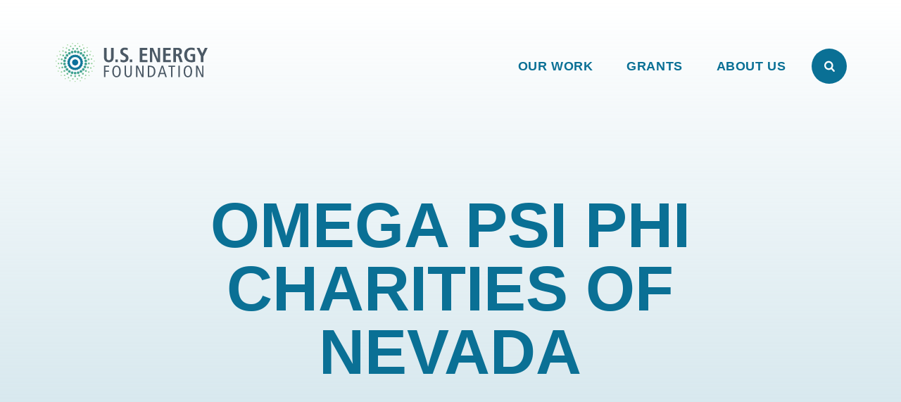

--- FILE ---
content_type: text/html; charset=UTF-8
request_url: https://www.ef.org/grant/omega-psi-phi-charities-of-nevada-4/
body_size: 25356
content:

<!doctype html>
<html lang="en-US" class="no-js">
<head>
	<meta charset="utf-8">
	<meta http-equiv="x-ua-compatible" content="ie=edge">
    <meta name="viewport" content="width=device-width, initial-scale=1">
    <link rel="stylesheet" href="https://use.typekit.net/tpo1muv.css">
	<script>
		// Prevents flash of unstyle cotnent for JS manipulated elements.
		document.querySelector('html').classList.remove('no-js');
	</script>
	<script>var et_site_url='https://www.ef.org';var et_post_id='9304';function et_core_page_resource_fallback(a,b){"undefined"===typeof b&&(b=a.sheet.cssRules&&0===a.sheet.cssRules.length);b&&(a.onerror=null,a.onload=null,a.href?a.href=et_site_url+"/?et_core_page_resource="+a.id+et_post_id:a.src&&(a.src=et_site_url+"/?et_core_page_resource="+a.id+et_post_id))}
</script><meta name='robots' content='index, follow, max-image-preview:large, max-snippet:-1, max-video-preview:-1' />
	<style>img:is([sizes="auto" i], [sizes^="auto," i]) { contain-intrinsic-size: 3000px 1500px }</style>
	
	<!-- This site is optimized with the Yoast SEO plugin v26.8 - https://yoast.com/product/yoast-seo-wordpress/ -->
	<title>Omega Psi Phi Charities Of Nevada - U.S. Energy Foundation</title>
	<link rel="canonical" href="https://www.ef.org/grant/omega-psi-phi-charities-of-nevada-4/" />
	<meta property="og:locale" content="en_US" />
	<meta property="og:type" content="article" />
	<meta property="og:title" content="Omega Psi Phi Charities Of Nevada - U.S. Energy Foundation" />
	<meta property="og:description" content="To support education and outreach to build a clean energy future." />
	<meta property="og:url" content="https://www.ef.org/grant/omega-psi-phi-charities-of-nevada-4/" />
	<meta property="og:site_name" content="U.S. Energy Foundation" />
	<meta property="og:image" content="https://www.ef.org/wp-content/uploads/default-opengraph-image-us-energy-foundation.jpg" />
	<meta property="og:image:width" content="1200" />
	<meta property="og:image:height" content="675" />
	<meta property="og:image:type" content="image/jpeg" />
	<meta name="twitter:card" content="summary_large_image" />
	<script type="application/ld+json" class="yoast-schema-graph">{"@context":"https://schema.org","@graph":[{"@type":"WebPage","@id":"https://www.ef.org/grant/omega-psi-phi-charities-of-nevada-4/","url":"https://www.ef.org/grant/omega-psi-phi-charities-of-nevada-4/","name":"Omega Psi Phi Charities Of Nevada - U.S. Energy Foundation","isPartOf":{"@id":"https://www.ef.org/#website"},"datePublished":"2021-08-01T07:00:00+00:00","breadcrumb":{"@id":"https://www.ef.org/grant/omega-psi-phi-charities-of-nevada-4/#breadcrumb"},"inLanguage":"en-US","potentialAction":[{"@type":"ReadAction","target":["https://www.ef.org/grant/omega-psi-phi-charities-of-nevada-4/"]}]},{"@type":"BreadcrumbList","@id":"https://www.ef.org/grant/omega-psi-phi-charities-of-nevada-4/#breadcrumb","itemListElement":[{"@type":"ListItem","position":1,"name":"Home","item":"https://www.ef.org/"},{"@type":"ListItem","position":2,"name":"Omega Psi Phi Charities Of Nevada"}]},{"@type":"WebSite","@id":"https://www.ef.org/#website","url":"https://www.ef.org/","name":"U.S. Energy Foundation","description":"U.S. Energy Foundation helps build a strong, clean energy economy.","potentialAction":[{"@type":"SearchAction","target":{"@type":"EntryPoint","urlTemplate":"https://www.ef.org/?s={search_term_string}"},"query-input":{"@type":"PropertyValueSpecification","valueRequired":true,"valueName":"search_term_string"}}],"inLanguage":"en-US"}]}</script>
	<!-- / Yoast SEO plugin. -->


<link rel='dns-prefetch' href='//fonts.googleapis.com' />
<link rel='dns-prefetch' href='//www.googletagmanager.com' />
<script type="text/javascript">
/* <![CDATA[ */
window._wpemojiSettings = {"baseUrl":"https:\/\/s.w.org\/images\/core\/emoji\/16.0.1\/72x72\/","ext":".png","svgUrl":"https:\/\/s.w.org\/images\/core\/emoji\/16.0.1\/svg\/","svgExt":".svg","source":{"concatemoji":"https:\/\/www.ef.org\/wp-includes\/js\/wp-emoji-release.min.js?ver=6.8.3"}};
/*! This file is auto-generated */
!function(s,n){var o,i,e;function c(e){try{var t={supportTests:e,timestamp:(new Date).valueOf()};sessionStorage.setItem(o,JSON.stringify(t))}catch(e){}}function p(e,t,n){e.clearRect(0,0,e.canvas.width,e.canvas.height),e.fillText(t,0,0);var t=new Uint32Array(e.getImageData(0,0,e.canvas.width,e.canvas.height).data),a=(e.clearRect(0,0,e.canvas.width,e.canvas.height),e.fillText(n,0,0),new Uint32Array(e.getImageData(0,0,e.canvas.width,e.canvas.height).data));return t.every(function(e,t){return e===a[t]})}function u(e,t){e.clearRect(0,0,e.canvas.width,e.canvas.height),e.fillText(t,0,0);for(var n=e.getImageData(16,16,1,1),a=0;a<n.data.length;a++)if(0!==n.data[a])return!1;return!0}function f(e,t,n,a){switch(t){case"flag":return n(e,"\ud83c\udff3\ufe0f\u200d\u26a7\ufe0f","\ud83c\udff3\ufe0f\u200b\u26a7\ufe0f")?!1:!n(e,"\ud83c\udde8\ud83c\uddf6","\ud83c\udde8\u200b\ud83c\uddf6")&&!n(e,"\ud83c\udff4\udb40\udc67\udb40\udc62\udb40\udc65\udb40\udc6e\udb40\udc67\udb40\udc7f","\ud83c\udff4\u200b\udb40\udc67\u200b\udb40\udc62\u200b\udb40\udc65\u200b\udb40\udc6e\u200b\udb40\udc67\u200b\udb40\udc7f");case"emoji":return!a(e,"\ud83e\udedf")}return!1}function g(e,t,n,a){var r="undefined"!=typeof WorkerGlobalScope&&self instanceof WorkerGlobalScope?new OffscreenCanvas(300,150):s.createElement("canvas"),o=r.getContext("2d",{willReadFrequently:!0}),i=(o.textBaseline="top",o.font="600 32px Arial",{});return e.forEach(function(e){i[e]=t(o,e,n,a)}),i}function t(e){var t=s.createElement("script");t.src=e,t.defer=!0,s.head.appendChild(t)}"undefined"!=typeof Promise&&(o="wpEmojiSettingsSupports",i=["flag","emoji"],n.supports={everything:!0,everythingExceptFlag:!0},e=new Promise(function(e){s.addEventListener("DOMContentLoaded",e,{once:!0})}),new Promise(function(t){var n=function(){try{var e=JSON.parse(sessionStorage.getItem(o));if("object"==typeof e&&"number"==typeof e.timestamp&&(new Date).valueOf()<e.timestamp+604800&&"object"==typeof e.supportTests)return e.supportTests}catch(e){}return null}();if(!n){if("undefined"!=typeof Worker&&"undefined"!=typeof OffscreenCanvas&&"undefined"!=typeof URL&&URL.createObjectURL&&"undefined"!=typeof Blob)try{var e="postMessage("+g.toString()+"("+[JSON.stringify(i),f.toString(),p.toString(),u.toString()].join(",")+"));",a=new Blob([e],{type:"text/javascript"}),r=new Worker(URL.createObjectURL(a),{name:"wpTestEmojiSupports"});return void(r.onmessage=function(e){c(n=e.data),r.terminate(),t(n)})}catch(e){}c(n=g(i,f,p,u))}t(n)}).then(function(e){for(var t in e)n.supports[t]=e[t],n.supports.everything=n.supports.everything&&n.supports[t],"flag"!==t&&(n.supports.everythingExceptFlag=n.supports.everythingExceptFlag&&n.supports[t]);n.supports.everythingExceptFlag=n.supports.everythingExceptFlag&&!n.supports.flag,n.DOMReady=!1,n.readyCallback=function(){n.DOMReady=!0}}).then(function(){return e}).then(function(){var e;n.supports.everything||(n.readyCallback(),(e=n.source||{}).concatemoji?t(e.concatemoji):e.wpemoji&&e.twemoji&&(t(e.twemoji),t(e.wpemoji)))}))}((window,document),window._wpemojiSettings);
/* ]]> */
</script>
<link rel='stylesheet' id='wpmf-bakery-style-css' href='https://www.ef.org/wp-content/plugins/wp-media-folder/assets/css/vc_style.css?ver=6.1.9' type='text/css' media='all' />
<link rel='stylesheet' id='wpmf-bakery-display-gallery-style-css' href='https://www.ef.org/wp-content/plugins/wp-media-folder/assets/css/display-gallery/style-display-gallery.css?ver=6.1.9' type='text/css' media='all' />
<style id='wp-emoji-styles-inline-css' type='text/css'>

	img.wp-smiley, img.emoji {
		display: inline !important;
		border: none !important;
		box-shadow: none !important;
		height: 1em !important;
		width: 1em !important;
		margin: 0 0.07em !important;
		vertical-align: -0.1em !important;
		background: none !important;
		padding: 0 !important;
	}
</style>
<link rel='stylesheet' id='wp-block-library-css' href='https://www.ef.org/wp-includes/css/dist/block-library/style.min.css?ver=6.8.3' type='text/css' media='all' />
<style id='classic-theme-styles-inline-css' type='text/css'>
/*! This file is auto-generated */
.wp-block-button__link{color:#fff;background-color:#32373c;border-radius:9999px;box-shadow:none;text-decoration:none;padding:calc(.667em + 2px) calc(1.333em + 2px);font-size:1.125em}.wp-block-file__button{background:#32373c;color:#fff;text-decoration:none}
</style>
<link rel='stylesheet' id='wpmf-gallery-popup-style-css' href='https://www.ef.org/wp-content/plugins/wp-media-folder/assets/css/display-gallery/magnific-popup.css?ver=0.9.9' type='text/css' media='all' />
<link rel='stylesheet' id='wpmf-gallery-style-css' href='https://www.ef.org/wp-content/plugins/wp-media-folder/assets/css/display-gallery/style-display-gallery.css?ver=6.1.9' type='text/css' media='all' />
<link rel='stylesheet' id='wpmf-slick-style-css' href='https://www.ef.org/wp-content/plugins/wp-media-folder/assets/js/slick/slick.css?ver=6.1.9' type='text/css' media='all' />
<link rel='stylesheet' id='wpmf-slick-theme-style-css' href='https://www.ef.org/wp-content/plugins/wp-media-folder/assets/js/slick/slick-theme.css?ver=6.1.9' type='text/css' media='all' />
<link rel='stylesheet' id='wp-components-css' href='https://www.ef.org/wp-includes/css/dist/components/style.min.css?ver=6.8.3' type='text/css' media='all' />
<link rel='stylesheet' id='wp-preferences-css' href='https://www.ef.org/wp-includes/css/dist/preferences/style.min.css?ver=6.8.3' type='text/css' media='all' />
<link rel='stylesheet' id='wp-block-editor-css' href='https://www.ef.org/wp-includes/css/dist/block-editor/style.min.css?ver=6.8.3' type='text/css' media='all' />
<link rel='stylesheet' id='popup-maker-block-library-style-css' href='https://www.ef.org/wp-content/plugins/popup-maker/dist/packages/block-library-style.css?ver=dbea705cfafe089d65f1' type='text/css' media='all' />
<style id='global-styles-inline-css' type='text/css'>
:root{--wp--preset--aspect-ratio--square: 1;--wp--preset--aspect-ratio--4-3: 4/3;--wp--preset--aspect-ratio--3-4: 3/4;--wp--preset--aspect-ratio--3-2: 3/2;--wp--preset--aspect-ratio--2-3: 2/3;--wp--preset--aspect-ratio--16-9: 16/9;--wp--preset--aspect-ratio--9-16: 9/16;--wp--preset--color--black: #000000;--wp--preset--color--cyan-bluish-gray: #abb8c3;--wp--preset--color--white: #ffffff;--wp--preset--color--pale-pink: #f78da7;--wp--preset--color--vivid-red: #cf2e2e;--wp--preset--color--luminous-vivid-orange: #ff6900;--wp--preset--color--luminous-vivid-amber: #fcb900;--wp--preset--color--light-green-cyan: #7bdcb5;--wp--preset--color--vivid-green-cyan: #00d084;--wp--preset--color--pale-cyan-blue: #8ed1fc;--wp--preset--color--vivid-cyan-blue: #0693e3;--wp--preset--color--vivid-purple: #9b51e0;--wp--preset--gradient--vivid-cyan-blue-to-vivid-purple: linear-gradient(135deg,rgba(6,147,227,1) 0%,rgb(155,81,224) 100%);--wp--preset--gradient--light-green-cyan-to-vivid-green-cyan: linear-gradient(135deg,rgb(122,220,180) 0%,rgb(0,208,130) 100%);--wp--preset--gradient--luminous-vivid-amber-to-luminous-vivid-orange: linear-gradient(135deg,rgba(252,185,0,1) 0%,rgba(255,105,0,1) 100%);--wp--preset--gradient--luminous-vivid-orange-to-vivid-red: linear-gradient(135deg,rgba(255,105,0,1) 0%,rgb(207,46,46) 100%);--wp--preset--gradient--very-light-gray-to-cyan-bluish-gray: linear-gradient(135deg,rgb(238,238,238) 0%,rgb(169,184,195) 100%);--wp--preset--gradient--cool-to-warm-spectrum: linear-gradient(135deg,rgb(74,234,220) 0%,rgb(151,120,209) 20%,rgb(207,42,186) 40%,rgb(238,44,130) 60%,rgb(251,105,98) 80%,rgb(254,248,76) 100%);--wp--preset--gradient--blush-light-purple: linear-gradient(135deg,rgb(255,206,236) 0%,rgb(152,150,240) 100%);--wp--preset--gradient--blush-bordeaux: linear-gradient(135deg,rgb(254,205,165) 0%,rgb(254,45,45) 50%,rgb(107,0,62) 100%);--wp--preset--gradient--luminous-dusk: linear-gradient(135deg,rgb(255,203,112) 0%,rgb(199,81,192) 50%,rgb(65,88,208) 100%);--wp--preset--gradient--pale-ocean: linear-gradient(135deg,rgb(255,245,203) 0%,rgb(182,227,212) 50%,rgb(51,167,181) 100%);--wp--preset--gradient--electric-grass: linear-gradient(135deg,rgb(202,248,128) 0%,rgb(113,206,126) 100%);--wp--preset--gradient--midnight: linear-gradient(135deg,rgb(2,3,129) 0%,rgb(40,116,252) 100%);--wp--preset--font-size--small: 13px;--wp--preset--font-size--medium: 20px;--wp--preset--font-size--large: 36px;--wp--preset--font-size--x-large: 42px;--wp--preset--spacing--20: 0.44rem;--wp--preset--spacing--30: 0.67rem;--wp--preset--spacing--40: 1rem;--wp--preset--spacing--50: 1.5rem;--wp--preset--spacing--60: 2.25rem;--wp--preset--spacing--70: 3.38rem;--wp--preset--spacing--80: 5.06rem;--wp--preset--shadow--natural: 6px 6px 9px rgba(0, 0, 0, 0.2);--wp--preset--shadow--deep: 12px 12px 50px rgba(0, 0, 0, 0.4);--wp--preset--shadow--sharp: 6px 6px 0px rgba(0, 0, 0, 0.2);--wp--preset--shadow--outlined: 6px 6px 0px -3px rgba(255, 255, 255, 1), 6px 6px rgba(0, 0, 0, 1);--wp--preset--shadow--crisp: 6px 6px 0px rgba(0, 0, 0, 1);}:where(.is-layout-flex){gap: 0.5em;}:where(.is-layout-grid){gap: 0.5em;}body .is-layout-flex{display: flex;}.is-layout-flex{flex-wrap: wrap;align-items: center;}.is-layout-flex > :is(*, div){margin: 0;}body .is-layout-grid{display: grid;}.is-layout-grid > :is(*, div){margin: 0;}:where(.wp-block-columns.is-layout-flex){gap: 2em;}:where(.wp-block-columns.is-layout-grid){gap: 2em;}:where(.wp-block-post-template.is-layout-flex){gap: 1.25em;}:where(.wp-block-post-template.is-layout-grid){gap: 1.25em;}.has-black-color{color: var(--wp--preset--color--black) !important;}.has-cyan-bluish-gray-color{color: var(--wp--preset--color--cyan-bluish-gray) !important;}.has-white-color{color: var(--wp--preset--color--white) !important;}.has-pale-pink-color{color: var(--wp--preset--color--pale-pink) !important;}.has-vivid-red-color{color: var(--wp--preset--color--vivid-red) !important;}.has-luminous-vivid-orange-color{color: var(--wp--preset--color--luminous-vivid-orange) !important;}.has-luminous-vivid-amber-color{color: var(--wp--preset--color--luminous-vivid-amber) !important;}.has-light-green-cyan-color{color: var(--wp--preset--color--light-green-cyan) !important;}.has-vivid-green-cyan-color{color: var(--wp--preset--color--vivid-green-cyan) !important;}.has-pale-cyan-blue-color{color: var(--wp--preset--color--pale-cyan-blue) !important;}.has-vivid-cyan-blue-color{color: var(--wp--preset--color--vivid-cyan-blue) !important;}.has-vivid-purple-color{color: var(--wp--preset--color--vivid-purple) !important;}.has-black-background-color{background-color: var(--wp--preset--color--black) !important;}.has-cyan-bluish-gray-background-color{background-color: var(--wp--preset--color--cyan-bluish-gray) !important;}.has-white-background-color{background-color: var(--wp--preset--color--white) !important;}.has-pale-pink-background-color{background-color: var(--wp--preset--color--pale-pink) !important;}.has-vivid-red-background-color{background-color: var(--wp--preset--color--vivid-red) !important;}.has-luminous-vivid-orange-background-color{background-color: var(--wp--preset--color--luminous-vivid-orange) !important;}.has-luminous-vivid-amber-background-color{background-color: var(--wp--preset--color--luminous-vivid-amber) !important;}.has-light-green-cyan-background-color{background-color: var(--wp--preset--color--light-green-cyan) !important;}.has-vivid-green-cyan-background-color{background-color: var(--wp--preset--color--vivid-green-cyan) !important;}.has-pale-cyan-blue-background-color{background-color: var(--wp--preset--color--pale-cyan-blue) !important;}.has-vivid-cyan-blue-background-color{background-color: var(--wp--preset--color--vivid-cyan-blue) !important;}.has-vivid-purple-background-color{background-color: var(--wp--preset--color--vivid-purple) !important;}.has-black-border-color{border-color: var(--wp--preset--color--black) !important;}.has-cyan-bluish-gray-border-color{border-color: var(--wp--preset--color--cyan-bluish-gray) !important;}.has-white-border-color{border-color: var(--wp--preset--color--white) !important;}.has-pale-pink-border-color{border-color: var(--wp--preset--color--pale-pink) !important;}.has-vivid-red-border-color{border-color: var(--wp--preset--color--vivid-red) !important;}.has-luminous-vivid-orange-border-color{border-color: var(--wp--preset--color--luminous-vivid-orange) !important;}.has-luminous-vivid-amber-border-color{border-color: var(--wp--preset--color--luminous-vivid-amber) !important;}.has-light-green-cyan-border-color{border-color: var(--wp--preset--color--light-green-cyan) !important;}.has-vivid-green-cyan-border-color{border-color: var(--wp--preset--color--vivid-green-cyan) !important;}.has-pale-cyan-blue-border-color{border-color: var(--wp--preset--color--pale-cyan-blue) !important;}.has-vivid-cyan-blue-border-color{border-color: var(--wp--preset--color--vivid-cyan-blue) !important;}.has-vivid-purple-border-color{border-color: var(--wp--preset--color--vivid-purple) !important;}.has-vivid-cyan-blue-to-vivid-purple-gradient-background{background: var(--wp--preset--gradient--vivid-cyan-blue-to-vivid-purple) !important;}.has-light-green-cyan-to-vivid-green-cyan-gradient-background{background: var(--wp--preset--gradient--light-green-cyan-to-vivid-green-cyan) !important;}.has-luminous-vivid-amber-to-luminous-vivid-orange-gradient-background{background: var(--wp--preset--gradient--luminous-vivid-amber-to-luminous-vivid-orange) !important;}.has-luminous-vivid-orange-to-vivid-red-gradient-background{background: var(--wp--preset--gradient--luminous-vivid-orange-to-vivid-red) !important;}.has-very-light-gray-to-cyan-bluish-gray-gradient-background{background: var(--wp--preset--gradient--very-light-gray-to-cyan-bluish-gray) !important;}.has-cool-to-warm-spectrum-gradient-background{background: var(--wp--preset--gradient--cool-to-warm-spectrum) !important;}.has-blush-light-purple-gradient-background{background: var(--wp--preset--gradient--blush-light-purple) !important;}.has-blush-bordeaux-gradient-background{background: var(--wp--preset--gradient--blush-bordeaux) !important;}.has-luminous-dusk-gradient-background{background: var(--wp--preset--gradient--luminous-dusk) !important;}.has-pale-ocean-gradient-background{background: var(--wp--preset--gradient--pale-ocean) !important;}.has-electric-grass-gradient-background{background: var(--wp--preset--gradient--electric-grass) !important;}.has-midnight-gradient-background{background: var(--wp--preset--gradient--midnight) !important;}.has-small-font-size{font-size: var(--wp--preset--font-size--small) !important;}.has-medium-font-size{font-size: var(--wp--preset--font-size--medium) !important;}.has-large-font-size{font-size: var(--wp--preset--font-size--large) !important;}.has-x-large-font-size{font-size: var(--wp--preset--font-size--x-large) !important;}
:where(.wp-block-post-template.is-layout-flex){gap: 1.25em;}:where(.wp-block-post-template.is-layout-grid){gap: 1.25em;}
:where(.wp-block-columns.is-layout-flex){gap: 2em;}:where(.wp-block-columns.is-layout-grid){gap: 2em;}
:root :where(.wp-block-pullquote){font-size: 1.5em;line-height: 1.6;}
</style>
<link rel='stylesheet' id='vc_extend_style-css' href='https://www.ef.org/wp-content/plugins/vc-visceral-addons/assets/vc_extend.css?ver=6.8.3' type='text/css' media='all' />
<link rel='stylesheet' id='vc-img-credits-css' href='https://www.ef.org/wp-content/plugins/vc-visceral-addons/assets/vc_extend.css?ver=6.8.3' type='text/css' media='all' />
<link rel='stylesheet' id='vc-callout-box-css' href='https://www.ef.org/wp-content/plugins/vc-visceral-addons/assets/vc_extend.css?ver=6.8.3' type='text/css' media='all' />
<link rel='stylesheet' id='vc-author-blockquote-css' href='https://www.ef.org/wp-content/plugins/vc-visceral-addons/assets/vc_extend.css?ver=6.8.3' type='text/css' media='all' />
<link rel='stylesheet' id='login-customizer-css' href='https://www.ef.org/wp-content/plugins/visceral-login-customizer/public/css/login-customizer-public.css?ver=1.0.0' type='text/css' media='all' />
<link rel='stylesheet' id='et_monarch-css-css' href='https://www.ef.org/wp-content/plugins/monarch/css/style.css?ver=1.4.14' type='text/css' media='all' />
<link rel='stylesheet' id='et-gf-open-sans-css' href='https://fonts.googleapis.com/css?family=Open+Sans:400,700' type='text/css' media='all' />
<link rel='stylesheet' id='searchwp-forms-css' href='https://www.ef.org/wp-content/plugins/searchwp/assets/css/frontend/search-forms.min.css?ver=4.5.6' type='text/css' media='all' />
<link rel='stylesheet' id='sage/css-css' href='https://www.ef.org/wp-content/themes/energy-foundation/dist/styles/main.css?ver=1759896335' type='text/css' media='all' />
<script type="text/javascript" src="https://www.ef.org/wp-includes/js/jquery/jquery.min.js?ver=3.7.1" id="jquery-core-js"></script>
<script type="text/javascript" src="https://www.ef.org/wp-includes/js/jquery/jquery-migrate.min.js?ver=3.4.1" id="jquery-migrate-js"></script>
<script type="text/javascript" src="https://www.ef.org/wp-content/plugins/rotatingtweets/js/jquery.cycle.all.min.js?ver=6.8.3" id="jquery-cycle-js"></script>
<script type="text/javascript" src="https://www.ef.org/wp-content/plugins/rotatingtweets/js/rotating_tweet.js?ver=1.9.10" id="rotating_tweet-js"></script>
<script type="text/javascript" src="https://www.ef.org/wp-content/plugins/rrj-advanced-charts/assets/libs/ChartJs/Chart.min.js?ver=2.6.0" id="rrj-chartjs-js"></script>
<script type="text/javascript" id="rrj-chartjs-js-after">
/* <![CDATA[ */
;rrjChart.defaults.global.defaultFontFamily = "-apple-system, BlinkMacSystemFont, 'Segoe UI', Roboto, 'Helvetica Neue', Arial, sans-serif";
/* ]]> */
</script>
<script type="text/javascript" src="https://www.ef.org/wp-content/plugins/rrj-advanced-charts/assets/js/chart-controller.min.js?ver=1.4.2" id="rrj-charts-js"></script>
<script type="text/javascript" src="https://www.ef.org/wp-content/plugins/vc-visceral-addons/assets/vc_extend.js?ver=6.8.3" id="vc_extend_js-js"></script>
<script type="text/javascript" src="https://www.ef.org/wp-content/plugins/vc-visceral-addons/assets/waypoints.js?ver=6.8.3" id="waypoints-js"></script>
<script type="text/javascript" src="https://www.ef.org/wp-content/plugins/vc-visceral-addons/assets/counterup.js?ver=6.8.3" id="counterup-js"></script>
<script type="text/javascript" src="https://www.ef.org/wp-content/plugins/visceral-login-customizer/public/js/login-customizer-public.js?ver=1.0.0" id="login-customizer-js"></script>
<script type="text/javascript" src="https://www.ef.org/wp-content/themes/energy-foundation/assets/scripts/jquery.mb.YTPlayer.min.js" id="ytplayer-js"></script>
<script></script><link rel="https://api.w.org/" href="https://www.ef.org/wp-json/" /><link rel="EditURI" type="application/rsd+xml" title="RSD" href="https://www.ef.org/xmlrpc.php?rsd" />
<link rel='shortlink' href='https://www.ef.org/?p=9304' />
<link rel="alternate" title="oEmbed (JSON)" type="application/json+oembed" href="https://www.ef.org/wp-json/oembed/1.0/embed?url=https%3A%2F%2Fwww.ef.org%2Fgrant%2Fomega-psi-phi-charities-of-nevada-4%2F" />
<link rel="alternate" title="oEmbed (XML)" type="text/xml+oembed" href="https://www.ef.org/wp-json/oembed/1.0/embed?url=https%3A%2F%2Fwww.ef.org%2Fgrant%2Fomega-psi-phi-charities-of-nevada-4%2F&#038;format=xml" />
<meta name="generator" content="Site Kit by Google 1.170.0" /><script type="text/javascript">
		(function($){window.rrjDrawChart = function( id, data ) { $( 'body' ).trigger( 'rrjDelayedChart', [id, data] ) } })(window.jQuery);
		var rrjChartPluginOptions = {"force-axes-color":false,"axes-color":"#3a3a3a","font-family":"-apple-system, BlinkMacSystemFont, \"Segoe UI\", Roboto, \"Helvetica Neue\", Arial, sans-serif","t-separator":"","init":"33"};
		</script><!-- Stream WordPress user activity plugin v4.1.1 -->
<style type="text/css" id="et-social-custom-css">
				 .et_monarch .et_social_inline .et_social_circle .et_social_icons_container li i, .et_monarch .et_social_inline li { background: #cbcbcb; } .et_monarch .et_social_inline .et_social_circle .et_social_icons_container li:hover i, .et_monarch .et_social_inline .et_social_rounded .et_social_icons_container li:hover, .et_monarch .et_social_inline .et_social_rectangle .et_social_icons_container li:hover { background: #e2e2e2 !important; } .et_monarch .et_social_inline .et_social_icons_container li i, .et_monarch .et_social_inline .et_social_count, .et_monarch .et_social_inline .et_social_networkname { color: #f5f5f5; } .et_monarch .et_social_inline .et_social_icons_container li:hover i, .et_monarch .et_social_inline .et_social_icons_container li:hover .et_social_count, .et_monarch .et_social_inline .et_social_icons_container li:hover .et_social_networkname { color: #f5f5f5 !important; } 
			</style><link rel="preload" href="https://www.ef.org/wp-content/plugins/monarch/core/admin/fonts/modules.ttf" as="font" crossorigin="anonymous"><meta name="generator" content="Powered by WPBakery Page Builder - drag and drop page builder for WordPress."/>

<!-- Google Tag Manager snippet added by Site Kit -->
<script type="text/javascript">
/* <![CDATA[ */

			( function( w, d, s, l, i ) {
				w[l] = w[l] || [];
				w[l].push( {'gtm.start': new Date().getTime(), event: 'gtm.js'} );
				var f = d.getElementsByTagName( s )[0],
					j = d.createElement( s ), dl = l != 'dataLayer' ? '&l=' + l : '';
				j.async = true;
				j.src = 'https://www.googletagmanager.com/gtm.js?id=' + i + dl;
				f.parentNode.insertBefore( j, f );
			} )( window, document, 'script', 'dataLayer', 'GTM-TGDQ8FM' );
			
/* ]]> */
</script>

<!-- End Google Tag Manager snippet added by Site Kit -->
<link rel="icon" href="https://www.ef.org/wp-content/uploads/cropped-energy-foundation-favicon-32x32.png" sizes="32x32" />
<link rel="icon" href="https://www.ef.org/wp-content/uploads/cropped-energy-foundation-favicon-192x192.png" sizes="192x192" />
<link rel="apple-touch-icon" href="https://www.ef.org/wp-content/uploads/cropped-energy-foundation-favicon-180x180.png" />
<meta name="msapplication-TileImage" content="https://www.ef.org/wp-content/uploads/cropped-energy-foundation-favicon-270x270.png" />
<noscript><style> .wpb_animate_when_almost_visible { opacity: 1; }</style></noscript></head>

<body class="wp-singular grant-template-default single single-grant postid-9304 wp-theme-energy-foundation et_monarch omega-psi-phi-charities-of-nevada-4 wpb-js-composer js-comp-ver-8.7 vc_responsive">
    <div id="page-loader" class="page-loader"></div>
    <a id="skip-to-content" href="#main-content" class="no-print" aria-label="Skip to content" title="Skip to content">Skip to content</a>
    <!--[if IE]>
      <div class="alert alert-warning">
        You are using an <strong>outdated</strong> browser. Please <a href="http://browsehappy.com/">upgrade your browser</a> to improve your experience.      </div>
    <![endif]-->
    <header class="header container-fluid">

	<div class="header__main" id="header-main">

        <a class="header__brand" href="https://www.ef.org/"><span class="screen-reader-text">U.S. Energy Foundation Home</span>
            <svg id="light-logo" width="220" height="57" viewBox="0 0 220 57" fill="none" xmlns="http://www.w3.org/2000/svg">
<g clip-path="url(#clip0_2674_117)">
<path d="M34.5821 48.4781C34.4494 48.5197 34.3168 48.5388 34.1842 48.5388C33.6057 48.5388 33.0703 48.1649 32.8913 47.5816C32.674 46.8673 33.0751 46.1114 33.7894 45.8909C34.5038 45.6735 35.2597 46.0746 35.4802 46.789C35.6975 47.5033 35.2964 48.2592 34.5821 48.4781ZM38.7817 43.497C38.1649 43.9189 38.0035 44.7595 38.4238 45.3763C38.6859 45.7614 39.1109 45.9692 39.544 45.9692C39.8045 45.9692 40.0714 45.8925 40.3031 45.7359C40.9199 45.314 41.0813 44.4734 40.6595 43.8566C40.2392 43.2381 39.3986 43.0783 38.7817 43.4986V43.497ZM25.152 7.08229C24.4137 7.19575 23.9055 7.88451 24.019 8.6228C24.1197 9.29239 24.6966 9.7734 25.355 9.7734C25.4221 9.7734 25.4908 9.7686 25.5579 9.75742C26.2978 9.64555 26.806 8.9552 26.6925 8.2169C26.5807 7.4786 25.8903 6.97042 25.152 7.08229ZM31.0951 9.75422C31.1639 9.76541 31.2326 9.7702 31.2981 9.7702C31.9565 9.7702 32.5334 9.28919 32.6357 8.61961C32.7475 7.88131 32.2377 7.19255 31.4994 7.08069C30.7611 6.96723 30.0724 7.477 29.9605 8.2153C29.8487 8.9536 30.3568 9.64236 31.0951 9.75422ZM18.2037 45.3571C18.624 44.7403 18.4642 43.8997 17.8489 43.4778C17.2321 43.0559 16.3899 43.2157 15.9696 43.8326C15.5477 44.4494 15.7075 45.29 16.3244 45.7119C16.5561 45.8717 16.823 45.9468 17.0851 45.9468C17.5165 45.9468 17.9416 45.7407 18.2037 45.3555V45.3571ZM7.57029 23.3872C7.40249 24.1159 7.85793 24.8414 8.58505 25.0092C8.68732 25.0316 8.7896 25.0427 8.88867 25.0427C9.50392 25.0427 10.0616 24.6193 10.2071 23.9928C10.3733 23.2657 9.91942 22.5402 9.19071 22.3724C8.46359 22.2046 7.73808 22.6601 7.57029 23.3872ZM9.89544 17.4824C9.5215 18.1296 9.74203 18.9574 10.3892 19.3313C10.6018 19.4544 10.8351 19.5135 11.0652 19.5135C11.5318 19.5135 11.9873 19.2722 12.2366 18.8375C12.6105 18.1919 12.39 17.3641 11.7428 16.9902C11.0956 16.6162 10.2678 16.8368 9.89544 17.484V17.4824ZM19.6771 11.5217C19.8737 11.5217 20.0734 11.4785 20.262 11.3874C20.9348 11.0646 21.2208 10.256 20.8964 9.58163C20.572 8.90885 19.7634 8.6228 19.089 8.94721C18.4162 9.27161 18.1318 10.0802 18.4562 10.7546C18.6879 11.2388 19.1721 11.5217 19.6771 11.5217ZM28.3097 46.7155C27.5635 46.7171 26.9562 47.3211 26.9562 48.0706C26.9562 48.8201 27.5619 49.4225 28.3113 49.4225C29.0608 49.4225 29.6649 48.8185 29.6633 48.069C29.6633 47.3227 29.0592 46.7155 28.3097 46.7155ZM14.7679 14.868C15.0971 14.868 15.4279 14.7481 15.6884 14.5068C16.2365 13.997 16.2685 13.1405 15.7587 12.5956C15.2505 12.0474 14.3939 12.0155 13.8474 12.5252C13.2993 13.0334 13.2689 13.89 13.7771 14.4365C14.0424 14.7226 14.4051 14.868 14.7695 14.868H14.7679ZM45.591 19.5103C45.8196 19.5103 46.0529 19.4512 46.2654 19.3281C46.9126 18.9542 47.1347 18.128 46.7608 17.4808C46.3885 16.8352 45.5607 16.6114 44.9135 16.9854C44.2678 17.3593 44.0441 18.1855 44.4181 18.8327C44.669 19.2674 45.1228 19.5087 45.591 19.5087V19.5103ZM22.8364 45.8877C22.1221 45.6671 21.3646 46.0651 21.1425 46.7794C20.922 47.4921 21.3199 48.2496 22.0342 48.4733C22.1684 48.5149 22.3027 48.534 22.4353 48.534C23.0138 48.534 23.5476 48.1617 23.7281 47.58C23.9487 46.8673 23.5492 46.1098 22.8364 45.8877ZM40.8896 12.5971C40.3814 13.1469 40.415 14.0002 40.9631 14.5084C41.2236 14.7497 41.5544 14.8696 41.8836 14.8696C42.2463 14.8696 42.6091 14.7226 42.8759 14.4349C43.3841 13.8868 43.3522 13.0318 42.8024 12.5236C42.2543 12.0155 41.3994 12.049 40.8912 12.5971H40.8896ZM48.3093 28.2964C47.5646 28.2388 46.9126 28.7982 46.8583 29.5428C46.8008 30.2891 47.3601 30.9395 48.1048 30.9939C48.1399 30.9971 48.1751 30.9987 48.2086 30.9987C48.9102 30.9987 49.503 30.4569 49.5574 29.7474C49.6133 29.0027 49.0556 28.3507 48.3109 28.2964H48.3093ZM46.438 23.9896C46.438 23.9896 46.4412 24.0024 46.4428 24.0072C46.4444 24.012 46.4444 24.0168 46.446 24.02C46.5882 24.648 47.1459 25.0731 47.7644 25.0731C47.8635 25.0731 47.9641 25.0619 48.0648 25.0395C48.7935 24.8733 49.249 24.1494 49.0844 23.4207C49.0828 23.4175 49.0828 23.4143 49.0812 23.4095C49.0812 23.4015 49.078 23.3936 49.0764 23.3856C48.9086 22.6585 48.1831 22.203 47.4559 22.3692C46.7272 22.537 46.2718 23.2625 46.438 23.9896ZM13.5741 41.6129C14.159 41.1463 14.2533 40.2945 13.7867 39.7112C13.3201 39.1263 12.4699 39.032 11.8866 39.4971C11.3017 39.9621 11.2058 40.8139 11.6725 41.3972C11.9393 41.7311 12.3325 41.9069 12.7304 41.9069C13.026 41.9069 13.3249 41.8095 13.5741 41.6129ZM9.27221 34.1484C8.57706 34.4185 8.23348 35.2031 8.50355 35.9015C8.71129 36.4352 9.22267 36.7628 9.7644 36.7628C9.929 36.7628 10.0952 36.7325 10.2566 36.6685C10.9534 36.3969 11.2969 35.6122 11.0253 34.9155C10.7536 34.2203 9.96896 33.8767 9.27221 34.1484ZM8.44282 30.9683C8.47798 30.9683 8.51154 30.9667 8.54669 30.9635C9.29138 30.9076 9.8507 30.2588 9.79317 29.5141H9.79477C9.73724 28.7678 9.08843 28.2101 8.34374 28.266C7.59905 28.3235 7.03973 28.9723 7.09567 29.717C7.15 30.4266 7.74288 30.9683 8.44442 30.9683H8.44282ZM44.7409 39.5195C44.156 39.0528 43.3058 39.1487 42.8408 39.732C42.3742 40.3169 42.47 41.167 43.0533 41.6337C43.301 41.8334 43.5999 41.9277 43.8955 41.9293C44.2934 41.9293 44.6865 41.7535 44.9534 41.4195C45.42 40.8346 45.3242 39.9845 44.7409 39.5179V39.5195ZM48.1319 35.9318C48.4052 35.2383 48.0648 34.452 47.3713 34.1772C46.6761 33.9023 45.8899 34.2443 45.615 34.9379C45.3401 35.633 45.6821 36.4192 46.3757 36.6941C46.5403 36.758 46.7065 36.79 46.8727 36.79C47.4128 36.79 47.921 36.4656 48.1319 35.9318ZM36.3863 11.3906C36.5764 11.4817 36.7762 11.5249 36.9744 11.5249C37.4777 11.5249 37.9604 11.2436 38.1937 10.7594C38.5181 10.0866 38.2352 9.278 37.564 8.952C36.8913 8.6276 36.0826 8.91045 35.7566 9.58323C35.4322 10.256 35.7135 11.0646 36.3863 11.3906ZM4.48925 24.2629C4.56276 24.2789 4.63787 24.2853 4.70978 24.2853C5.20677 24.2853 5.65423 23.9369 5.7597 23.4303C5.88115 22.8486 5.5088 22.2797 4.92712 22.1583C4.34543 22.0368 3.77812 22.4092 3.65507 22.9908C3.53362 23.5725 3.90596 24.1398 4.48765 24.2629H4.48925ZM7.86592 17.5159C8.13759 16.9886 7.93304 16.3398 7.40569 16.0681C6.87833 15.7964 6.22952 16.001 5.95786 16.5283C5.68619 17.0557 5.89074 17.7045 6.41809 17.9762C6.5763 18.0577 6.7441 18.0976 6.91189 18.0976C7.30022 18.0976 7.67576 17.8867 7.86752 17.5159H7.86592ZM4.25114 30.8389C4.27511 30.8389 4.30068 30.8389 4.32465 30.8389C4.91593 30.7989 5.36338 30.2859 5.32343 29.6947C5.28348 29.1034 4.77051 28.6559 4.17923 28.6959C3.58795 28.7358 3.1405 29.2488 3.18045 29.8401C3.2188 30.4074 3.69182 30.8421 4.25114 30.8421V30.8389ZM7.98738 41.1527C7.50157 41.493 7.38491 42.1658 7.72689 42.65C7.93624 42.9457 8.27023 43.1055 8.60742 43.1055C8.81996 43.1055 9.03729 43.0415 9.22427 42.9089C9.71007 42.5685 9.82513 41.8989 9.48475 41.4131C9.14276 40.9273 8.47158 40.8123 7.98738 41.1527ZM51.3216 29.7298C51.2801 30.3227 51.7259 30.8357 52.3172 30.8772C52.3428 30.8772 52.3683 30.8804 52.3939 30.8804C52.9532 30.8804 53.4231 30.4473 53.463 29.88C53.5062 29.2888 53.0587 28.7758 52.4674 28.7326C51.8746 28.6911 51.3616 29.1369 51.32 29.7282L51.3216 29.7298ZM34.5485 5.93968C34.646 5.96685 34.7419 5.97963 34.8394 5.97963C35.3092 5.97963 35.7407 5.67121 35.8717 5.19659C36.0331 4.62449 35.6991 4.03161 35.1286 3.87021C34.5565 3.71041 33.9636 4.0444 33.8038 4.6149C33.6424 5.187 33.9764 5.77828 34.5469 5.93968H34.5485ZM39.9467 6.96243C39.6399 7.47061 39.7997 8.13061 40.3079 8.43743C40.4837 8.5445 40.6738 8.59404 40.8656 8.59564C41.2284 8.59564 41.5815 8.41026 41.7845 8.07787C42.0929 7.56969 41.9315 6.9097 41.4249 6.60127C40.9167 6.29445 40.2567 6.45425 39.9483 6.96243H39.9467ZM45.9618 12.7394C46.2239 12.7394 46.4891 12.6435 46.6953 12.4517C47.1284 12.0458 47.1523 11.3667 46.748 10.9336C46.3437 10.4989 45.6629 10.4749 45.2299 10.8792C44.7952 11.2852 44.7712 11.9643 45.1771 12.3974C45.3881 12.6243 45.6757 12.7394 45.9618 12.7394ZM10.6977 12.7298C10.9853 12.7298 11.273 12.6147 11.4839 12.3878C11.8882 11.9547 11.8658 11.2756 11.4312 10.8697C10.9981 10.4654 10.3189 10.4877 9.91302 10.9224C9.50872 11.3555 9.53109 12.0346 9.96576 12.4405C10.1719 12.6339 10.4356 12.7298 10.6977 12.7298ZM50.9029 23.4687C51.0084 23.9768 51.4559 24.3252 51.9529 24.3252C52.0264 24.3252 52.0999 24.3172 52.1718 24.3028C52.7535 24.1814 53.1258 23.6141 53.006 23.0324C52.8845 22.4507 52.3172 22.0768 51.7355 22.1982C51.1538 22.3181 50.7799 22.887 50.9013 23.4687H50.9029ZM15.8002 8.58925C15.9904 8.58925 16.1806 8.53971 16.3563 8.43264C16.8645 8.12581 17.0243 7.46422 16.7175 6.95764C16.4107 6.44946 15.7491 6.28965 15.2425 6.59648C14.7343 6.90331 14.5729 7.5649 14.8814 8.07148C15.0827 8.40547 15.4375 8.58925 15.8018 8.58925H15.8002ZM21.8233 5.97164C21.9208 5.97164 22.0182 5.95886 22.1141 5.93169C22.6862 5.77029 23.0186 5.17741 22.8572 4.60531C22.6958 4.03481 22.1045 3.70082 21.5324 3.86222C20.9603 4.02362 20.6279 4.6165 20.7893 5.187C20.922 5.66162 21.3534 5.97164 21.8217 5.97164H21.8233ZM28.3321 5.07834C28.9266 5.07834 29.406 4.59732 29.406 4.00605C29.406 3.41157 28.9266 2.93056 28.3337 2.93056C27.7408 2.93056 27.2598 3.41157 27.2582 4.00285C27.2582 4.59732 27.7392 5.07834 28.3321 5.07834ZM5.22595 35.1839C4.66663 35.3837 4.37579 35.9974 4.57554 36.5583C4.73215 36.9977 5.14605 37.271 5.58711 37.271C5.70696 37.271 5.82682 37.2518 5.94667 37.2087C6.50758 37.0089 6.79843 36.3953 6.59867 35.836C6.39892 35.2766 5.78527 34.9842 5.22435 35.1839H5.22595ZM25.1696 50.9663C24.5815 50.8832 24.0398 51.2939 23.9567 51.8819C23.8752 52.47 24.2859 53.0118 24.8739 53.0949C24.9235 53.1013 24.9746 53.1045 25.0242 53.1045C25.5515 53.1045 26.0118 52.7161 26.0853 52.1776C26.1684 51.5895 25.7577 51.0478 25.1696 50.9663ZM13.9177 47.5161C14.2917 47.0542 14.223 46.3783 13.7627 46.0043C13.3025 45.6304 12.6249 45.6991 12.251 46.1593C11.877 46.6196 11.9457 47.2971 12.406 47.6711C12.6057 47.8341 12.8454 47.9124 13.0835 47.9124C13.3952 47.9124 13.7052 47.7766 13.9177 47.5161ZM31.4451 50.9759C30.8554 51.0558 30.4447 51.5959 30.5246 52.1856C30.5997 52.7241 31.06 53.1156 31.5873 53.1156C31.6369 53.1156 31.6848 53.1124 31.7344 53.1045C32.324 53.0245 32.7331 52.4844 32.6548 51.8947C32.5733 51.3066 32.0332 50.8959 31.4451 50.9759ZM50.7112 16.5683C50.7112 16.5683 50.7064 16.5571 50.7032 16.5507C50.7032 16.5475 50.7 16.5443 50.6984 16.5411C50.4251 16.0138 49.7763 15.8092 49.2506 16.0825C48.7232 16.3542 48.5187 17.003 48.7903 17.5287C48.7935 17.5335 48.7951 17.5367 48.7967 17.5399C48.7983 17.5447 48.8015 17.5479 48.8031 17.5527C48.9949 17.9218 49.3704 18.1344 49.7587 18.136C49.9265 18.136 50.0927 18.096 50.2509 18.0145C50.7799 17.7429 50.9844 17.0941 50.7128 16.5683H50.7112ZM37.4873 49.2819C36.944 49.5184 36.6947 50.1513 36.9296 50.6946C37.107 51.0989 37.5017 51.3402 37.9172 51.3402C38.061 51.3402 38.2049 51.3114 38.3439 51.2507C38.8888 51.0158 39.1381 50.3814 38.9032 49.838C38.6667 49.2931 38.0323 49.0454 37.4889 49.2803L37.4873 49.2819ZM51.4063 35.2239C50.847 35.0241 50.2334 35.3166 50.0336 35.8743C49.8338 36.4336 50.1263 37.0473 50.684 37.247C50.8039 37.2902 50.9253 37.3109 51.0452 37.3109C51.4862 37.3109 51.9001 37.0361 52.0567 36.5966C52.2565 36.0373 51.964 35.4237 51.4047 35.2239H51.4063ZM48.899 42.6868C49.241 42.201 49.1259 41.5314 48.6417 41.1894C48.1575 40.8474 47.4879 40.9625 47.1443 41.4467C46.8023 41.9309 46.919 42.6005 47.4016 42.9425C47.5918 43.0767 47.8075 43.1406 48.0201 43.1406C48.3572 43.1406 48.6896 42.9824 48.899 42.6868ZM19.1258 49.2659C18.5808 49.0294 17.948 49.2787 17.7131 49.8237C17.4766 50.3686 17.7259 50.9998 18.2708 51.2363C18.4098 51.2971 18.5553 51.3258 18.6991 51.3258C19.113 51.3258 19.5077 51.0845 19.6851 50.6802C19.9216 50.1353 19.6723 49.5025 19.1274 49.2675L19.1258 49.2659ZM42.8568 46.0283C42.3965 46.4006 42.3246 47.0766 42.6986 47.5385C42.9095 47.8005 43.2211 47.9364 43.5343 47.9364C43.7709 47.9364 44.0106 47.8581 44.2087 47.6983C44.6706 47.3243 44.7409 46.6483 44.3685 46.1865C43.9946 45.7263 43.3186 45.6544 42.8568 46.0283ZM31.9805 1.585C32.0172 1.5898 32.0556 1.59299 32.0907 1.59299C32.4822 1.59299 32.8226 1.30535 32.8786 0.905834C32.9393 0.471165 32.6357 0.0700553 32.1994 0.0093295C31.7647 -0.0513963 31.362 0.252233 31.3013 0.686902C31.2422 1.12317 31.5458 1.52428 31.9805 1.585ZM47.8874 46.447C47.5886 46.7666 47.6046 47.2716 47.9258 47.5704C48.0792 47.7158 48.2741 47.7846 48.4691 47.7846C48.6832 47.7846 48.8942 47.6999 49.0524 47.5337C49.3512 47.2125 49.3353 46.7075 49.014 46.4086C48.6928 46.1082 48.1895 46.1258 47.889 46.447H47.8874ZM53.1706 40.1491C52.7806 39.9477 52.2996 40.0979 52.0983 40.4895C51.8969 40.8794 52.0471 41.3588 52.4371 41.5618C52.5553 41.6225 52.68 41.6512 52.803 41.6512C53.0907 41.6512 53.3687 41.4946 53.5094 41.2214C53.7139 40.8315 53.5605 40.352 53.1706 40.1491ZM39.0039 3.56019C39.1078 3.60494 39.2148 3.62731 39.3203 3.62731C39.6271 3.62731 39.9212 3.44673 40.0506 3.14789C40.2264 2.74519 40.041 2.27536 39.6383 2.10117C39.2356 1.92539 38.7658 2.11076 38.5916 2.51347C38.4174 2.91618 38.6012 3.386 39.0039 3.56019ZM35.5265 53.9386C35.103 54.0569 34.8569 54.4964 34.9736 54.9198C35.0727 55.2714 35.3923 55.5031 35.7407 55.5031C35.811 55.5031 35.8845 55.4935 35.9548 55.4728C36.3783 55.3529 36.6244 54.9134 36.5077 54.4916C36.3879 54.0681 35.9484 53.8204 35.5249 53.9386H35.5265ZM24.5751 1.5914C24.6119 1.5914 24.6486 1.5882 24.6854 1.58341C25.12 1.52268 25.4237 1.12157 25.3645 0.685304C25.3038 0.250635 24.9011 -0.0529943 24.4664 0.00773146C24.0302 0.0668592 23.7265 0.469567 23.7873 0.904236C23.8432 1.30375 24.1836 1.5914 24.5751 1.5914ZM42.2239 51.043C41.8484 51.2699 41.7285 51.7605 41.9555 52.136C42.1057 52.3821 42.3694 52.5196 42.6378 52.5196C42.7785 52.5196 42.9191 52.4828 43.0485 52.4045C43.4241 52.1776 43.5455 51.687 43.317 51.3114C43.0901 50.9359 42.6011 50.8145 42.2239 51.043ZM17.3423 3.62092C17.4478 3.62092 17.5533 3.60014 17.6572 3.5554C18.0599 3.37961 18.2468 2.91138 18.0711 2.50868C17.8969 2.10597 17.4286 1.919 17.0259 2.09478C16.6216 2.26897 16.4363 2.7372 16.612 3.1399C16.7415 3.44034 17.0339 3.62092 17.3423 3.62092ZM28.2986 54.931C27.8591 54.931 27.5027 55.2874 27.5027 55.7268C27.5011 56.1663 27.8575 56.5227 28.297 56.5227H28.2986C28.738 56.5227 29.0928 56.1679 29.0944 55.7284C29.0944 55.289 28.738 54.9326 28.2986 54.931ZM2.60355 18.1296C2.18966 17.981 1.73422 18.1983 1.5872 18.6122C1.43858 19.0261 1.65591 19.4815 2.06981 19.6286C2.1577 19.6589 2.24879 19.6749 2.33668 19.6749C2.66268 19.6749 2.96951 19.4719 3.08616 19.1459C3.23319 18.7305 3.01745 18.2766 2.60355 18.1296ZM55.4957 33.0026C55.0658 32.9115 54.644 33.1896 54.5529 33.6179C54.4618 34.0477 54.7383 34.4696 55.1681 34.5607C55.2225 34.5719 55.2784 34.5783 55.3327 34.5783C55.7003 34.5783 56.0311 34.321 56.111 33.9455C56.2021 33.5156 55.9256 33.0937 55.4957 33.0026ZM0.796163 27.0291C1.21166 27.0291 1.56003 26.7079 1.59039 26.2876C1.62076 25.8498 1.28996 25.4694 0.850497 25.4391C0.412632 25.4087 0.0322967 25.7379 0.00193378 26.1774C-0.0284291 26.6152 0.302367 26.9956 0.740232 27.0259C0.759408 27.0259 0.778585 27.0291 0.796163 27.0291ZM3.45531 40.1011C3.06379 40.3025 2.91038 40.7819 3.11173 41.1734C3.25396 41.4467 3.53202 41.6049 3.81967 41.6049C3.94272 41.6049 4.06737 41.5761 4.18402 41.5154C4.57395 41.3141 4.72896 40.8346 4.52601 40.4431C4.32465 40.0532 3.84524 39.8998 3.45531 40.1011ZM1.14454 32.9483C0.714663 33.0394 0.438201 33.4597 0.529289 33.8911C0.607594 34.2667 0.93839 34.524 1.30594 34.524C1.36027 34.524 1.41621 34.5176 1.47054 34.5064C1.90041 34.4169 2.17688 33.995 2.08739 33.5651C1.9963 33.1337 1.57441 32.8588 1.14454 32.9483ZM7.59905 46.3687C7.27784 46.6675 7.26027 47.1725 7.5607 47.4937C7.71731 47.6615 7.92985 47.7446 8.14398 47.7446C8.33735 47.7446 8.53231 47.6743 8.68732 47.5305C9.00853 47.2316 9.02451 46.7266 8.72567 46.4054C8.42684 46.0842 7.92186 46.0667 7.60065 46.3671L7.59905 46.3687ZM55.8042 25.4918C55.3663 25.5222 55.0339 25.9009 55.0643 26.3404C55.093 26.7606 55.443 27.0818 55.8569 27.0818C55.8761 27.0818 55.8936 27.0818 55.9128 27.0818C56.3507 27.0515 56.6815 26.6727 56.6527 26.2333C56.6224 25.7954 56.2436 25.4646 55.8042 25.4934V25.4918ZM14.3828 51.011C14.0072 50.7841 13.5166 50.9023 13.2897 51.2779C13.0612 51.6534 13.1794 52.1424 13.555 52.3709C13.6844 52.4493 13.8266 52.4876 13.9673 52.4876C14.2357 52.4876 14.4994 52.3502 14.648 52.1041C14.875 51.7301 14.7567 51.2395 14.3828 51.011ZM10.9198 7.51536C11.0956 7.51536 11.273 7.45623 11.4216 7.33638C11.762 7.05991 11.8147 6.55813 11.5366 6.21615C11.2602 5.87576 10.7584 5.82462 10.418 6.10109C10.0776 6.37755 10.0249 6.87933 10.3013 7.21972C10.4596 7.41468 10.6881 7.51376 10.9198 7.51376V7.51536ZM50.871 13.0126C51.0292 13.0126 51.189 12.9663 51.328 12.8672C51.6876 12.6147 51.7739 12.1177 51.5214 11.7582C51.2673 11.3986 50.7719 11.3123 50.4123 11.5664C50.0528 11.8189 49.9665 12.3159 50.219 12.6739C50.3756 12.8928 50.6201 13.011 50.871 13.011V13.0126ZM45.2395 7.35076C45.3881 7.47061 45.5655 7.52814 45.7412 7.52814C45.973 7.52814 46.2031 7.42746 46.3597 7.2357C46.6362 6.89372 46.5834 6.39193 46.243 6.11547C45.9026 5.83901 45.4009 5.89174 45.1228 6.23213C44.8463 6.57411 44.8991 7.0743 45.2395 7.35236V7.35076ZM55.0834 18.6633C55.0834 18.6633 55.0786 18.6506 55.0754 18.6442C55.0738 18.6362 55.0706 18.6298 55.069 18.6234C54.9204 18.2095 54.465 17.9938 54.0527 18.1392C53.6388 18.2878 53.4231 18.7416 53.5685 19.1555H53.5701C53.5701 19.1555 53.5749 19.1683 53.5765 19.1747C53.5765 19.1811 53.5813 19.1875 53.5829 19.1939C53.6995 19.5199 54.0063 19.7244 54.3323 19.7244C54.4218 19.7244 54.5113 19.7101 54.5976 19.6781C55.0131 19.5311 55.2289 19.0756 55.0834 18.6633ZM5.33462 12.8592C5.47525 12.9583 5.63505 13.0062 5.79326 13.0062C6.04255 13.0062 6.29025 12.888 6.44366 12.6691C6.69615 12.3095 6.61306 11.8125 6.2535 11.56C5.89393 11.3075 5.39694 11.3922 5.14445 11.7534C4.89196 12.1113 4.97666 12.6083 5.33622 12.8608L5.33462 12.8592ZM21.0722 53.9259C20.6503 53.806 20.2092 54.0521 20.0894 54.4756C19.9695 54.8991 20.2172 55.3385 20.6407 55.4584C20.7126 55.4792 20.7861 55.4887 20.8565 55.4887C21.2032 55.4887 21.5228 55.2602 21.6219 54.907C21.7418 54.4852 21.4941 54.0441 21.0706 53.9259H21.0722ZM45.6454 25.6788C45.6454 25.6788 45.6454 25.666 45.6454 25.6612C45.6438 25.6564 45.6438 25.6516 45.6422 25.6468C45.4919 24.6033 44.5251 23.8762 43.48 24.0264C42.4365 24.1782 41.711 25.145 41.8612 26.1901C41.8612 26.1949 41.8612 26.2013 41.8612 26.2061C41.8612 26.2093 41.8628 26.2125 41.8628 26.2141C41.9986 27.1681 42.8152 27.8569 43.7517 27.8569C43.8412 27.8569 43.9307 27.8505 44.0201 27.8377C45.0653 27.6891 45.7924 26.7239 45.6438 25.6788H45.6454ZM19.9104 16.9231C20.2636 16.9231 20.6215 16.824 20.9411 16.6194C21.8281 16.0489 22.0854 14.868 21.5164 13.9811C20.9459 13.0925 19.7634 12.8369 18.8781 13.4058C17.9896 13.9763 17.7323 15.1588 18.3028 16.0441C18.6671 16.613 19.2824 16.9231 19.9104 16.9231ZM40.7553 33.8368C40.3143 34.7956 40.7346 35.9286 41.6934 36.3697C41.9507 36.4896 42.2239 36.5455 42.4908 36.5455C43.2131 36.5455 43.9051 36.1332 44.2279 35.4348C44.669 34.476 44.2487 33.3414 43.2898 32.9003C42.331 32.4593 41.1964 32.8796 40.7553 33.8384V33.8368ZM35.7231 16.6306C36.0427 16.8368 36.4007 16.9358 36.7554 16.9358C37.3819 16.9358 37.9971 16.6258 38.3631 16.0585C38.9336 15.1716 38.6779 13.989 37.7894 13.4201C36.9024 12.848 35.7215 13.1053 35.151 13.9922C34.5789 14.8792 34.8362 16.0617 35.7231 16.6306ZM45.6422 30.6551C45.794 29.6116 45.0685 28.6415 44.0265 28.4897C42.983 28.3379 42.013 29.0618 41.8612 30.1054C41.7078 31.1489 42.4333 32.1189 43.4752 32.2707C43.5695 32.2851 43.6622 32.2915 43.7533 32.2915C44.6865 32.2915 45.5031 31.6059 45.6406 30.6551H45.6422ZM17.809 16.4724C17.0115 15.7821 15.805 15.8684 15.1147 16.6658C14.4243 17.4616 14.509 18.6681 15.3048 19.3585C15.666 19.6717 16.1118 19.8267 16.5561 19.8267C17.0915 19.8267 17.622 19.6046 17.9991 19.1683C18.6895 18.3725 18.6032 17.166 17.8074 16.474L17.809 16.4724ZM41.3594 19.3745C42.1568 18.6841 42.2431 17.4776 41.5528 16.6802C40.8608 15.8827 39.6559 15.798 38.8585 16.4884C38.061 17.1788 37.9747 18.3853 38.6667 19.1827C39.0438 19.6174 39.576 19.8395 40.1097 19.8395C40.5524 19.8395 40.9982 19.6861 41.3594 19.3729V19.3745ZM41.7142 19.9226C40.7537 20.3605 40.3303 21.4935 40.7681 22.4539C41.0877 23.1554 41.7813 23.5709 42.5084 23.5709C42.7721 23.5709 43.0421 23.5166 43.2978 23.3984C44.2599 22.9605 44.6833 21.8275 44.2455 20.867C43.8076 19.9066 42.6746 19.4831 41.7142 19.921V19.9226ZM14.1383 36.5007C14.4019 36.5007 14.672 36.4448 14.9277 36.3282C15.8897 35.8919 16.3132 34.7589 15.8769 33.7984C15.4407 32.838 14.3077 32.4129 13.3472 32.8492C12.3868 33.2871 11.9617 34.4185 12.398 35.3789C12.7176 36.0836 13.4111 36.4991 14.1383 36.4991V36.5007ZM12.8998 27.809C13.8346 27.809 14.6512 27.1234 14.7887 26.171C14.9389 25.1274 14.2134 24.159 13.1698 24.0072C12.1263 23.8554 11.1579 24.5809 11.0061 25.6244C10.8543 26.668 11.5798 27.6364 12.6233 27.7882C12.7176 27.8026 12.8087 27.809 12.8982 27.809H12.8998ZM13.3568 23.3808C13.6141 23.499 13.8874 23.555 14.1526 23.555C14.8766 23.555 15.5669 23.1427 15.8913 22.4427C16.3308 21.4823 15.9105 20.3493 14.9517 19.9082C13.9912 19.4688 12.8582 19.889 12.4172 20.8479C11.9777 21.8083 12.398 22.9413 13.3568 23.3824V23.3808ZM11.0061 30.6023C11.1435 31.5564 11.9601 32.2435 12.895 32.2435C12.9845 32.2435 13.0756 32.2371 13.1666 32.2244C14.2102 32.0741 14.9373 31.1089 14.7871 30.0638C14.6384 29.0187 13.6716 28.2916 12.6265 28.4418C11.5814 28.592 10.8559 29.5572 11.0045 30.6023H11.0061ZM25.7433 43.6248C26.0421 42.6133 25.4652 41.549 24.4537 41.2501C23.4421 40.9513 22.3794 41.5282 22.079 42.5414C21.7801 43.5513 22.357 44.6156 23.3702 44.9145C23.5508 44.9672 23.7329 44.9928 23.9135 44.9928C24.7381 44.9928 25.4972 44.4542 25.7433 43.6248ZM17.7834 39.7671C18.5808 39.0768 18.6671 37.8719 17.9768 37.0744C17.288 36.2754 16.0815 36.1891 15.2841 36.8811C14.4866 37.5714 14.3987 38.7764 15.0891 39.5738C15.4662 40.0117 16 40.2338 16.5337 40.2338C16.9764 40.2338 17.4222 40.0804 17.7834 39.7671ZM21.4861 42.2665C22.0598 41.3812 21.8025 40.1986 20.9172 39.6281C20.0303 39.0544 18.8477 39.3101 18.2772 40.197C17.7035 41.0839 17.9592 42.2665 18.8461 42.837C19.1673 43.0431 19.5253 43.1422 19.88 43.1422C20.5065 43.1422 21.1217 42.8338 21.4861 42.2665ZM28.3018 41.8095C27.247 41.8095 26.3921 42.6644 26.3921 43.7175C26.3921 44.7706 27.247 45.6288 28.3002 45.6288H28.3018C29.3549 45.6288 30.2114 44.7738 30.2114 43.7191C30.2114 42.6644 29.3565 41.8095 28.3018 41.8095ZM28.3369 14.4557C29.3916 14.4557 30.2466 13.5991 30.245 12.546C30.245 11.4913 29.3884 10.6363 28.3353 10.6363C27.2806 10.6363 26.4256 11.4929 26.4256 12.5476C26.4256 13.6023 27.2822 14.4573 28.3369 14.4557ZM41.337 36.9178C40.5412 36.2259 39.3347 36.3122 38.6427 37.108C37.9508 37.9038 38.0355 39.1104 38.8329 39.8023C39.194 40.1155 39.6399 40.2705 40.0842 40.2705C40.6195 40.2705 41.1485 40.0484 41.5272 39.6137C42.2175 38.8179 42.1329 37.6114 41.337 36.9194V36.9178ZM38.3391 40.2306C37.7686 39.3421 36.5876 39.0832 35.7007 39.6521C34.8122 40.2226 34.5549 41.4036 35.1222 42.2905C35.4866 42.8594 36.1034 43.1694 36.7331 43.1694C37.0846 43.1694 37.4426 43.0719 37.7606 42.869C38.6491 42.2985 38.9064 41.1175 38.3391 40.2306ZM30.8922 12.6371C30.595 13.6487 31.1718 14.7114 32.185 15.0102C32.3656 15.0629 32.5478 15.0885 32.7267 15.0885C33.5513 15.0885 34.312 14.5484 34.5581 13.7174C34.8553 12.7058 34.2785 11.6431 33.2653 11.3459C32.2521 11.047 31.191 11.6239 30.8922 12.6371ZM34.5261 42.5621C34.2321 41.549 33.171 40.9657 32.1594 41.2597C31.1479 41.5538 30.5646 42.6149 30.857 43.6264C31.0999 44.4622 31.8638 45.0055 32.69 45.0055C32.8674 45.0055 33.0464 44.98 33.2253 44.9288C34.2369 44.6348 34.8202 43.5737 34.5261 42.5621ZM22.1109 13.7094C22.3538 14.5436 23.1161 15.0853 23.9423 15.0869C24.1197 15.0869 24.2986 15.0613 24.4792 15.0086C25.4908 14.7146 26.0725 13.6535 25.7784 12.6403C25.4828 11.6287 24.4217 11.047 23.4101 11.3411C22.397 11.6367 21.8153 12.6978 22.1109 13.7094ZM39.031 28.1541C39.4369 28.5648 39.6511 29.1545 39.5632 29.7714C39.4721 30.3866 39.0982 30.89 38.5916 31.1713C38.8648 31.6794 38.9032 32.3059 38.6443 32.8716C38.3854 33.4373 37.8836 33.8144 37.3195 33.9375C37.4394 34.5032 37.3004 35.1136 36.8929 35.5835C36.4854 36.0517 35.8989 36.2738 35.3236 36.2355C35.2772 36.8124 34.9736 37.3589 34.4494 37.6945C33.9253 38.0301 33.3004 38.078 32.7571 37.8799C32.5494 38.42 32.1035 38.8595 31.5058 39.032C30.9082 39.2062 30.2961 39.0752 29.8327 38.7316C29.4843 39.1919 28.933 39.4875 28.3113 39.4875C27.6897 39.4875 27.1368 39.1903 26.7884 38.73C26.3234 39.072 25.7097 39.2014 25.1121 39.0241C24.5144 38.8467 24.0701 38.4072 23.8656 37.8671C23.3222 38.0652 22.6974 38.0141 22.1748 37.6769C21.6523 37.3397 21.3502 36.7916 21.3055 36.2179C20.7286 36.2546 20.1437 36.0309 19.7378 35.5627C19.3303 35.0929 19.1929 34.4808 19.3127 33.9151C18.747 33.7889 18.2484 33.4085 17.9896 32.8428C17.7323 32.2755 17.7738 31.6507 18.0487 31.1425C17.5437 30.8628 17.173 30.3578 17.0835 29.7426C16.9956 29.1273 17.2113 28.5393 17.6172 28.1286C17.2113 27.7179 16.9956 27.1282 17.0835 26.5129C17.173 25.8977 17.5453 25.3911 18.0519 25.1115C17.7786 24.6017 17.7387 23.9768 17.9975 23.4095C18.2548 22.8438 18.755 22.4667 19.3191 22.342C19.1993 21.7763 19.3367 21.1659 19.7442 20.6961C20.1517 20.2262 20.7382 20.0041 21.3119 20.0409C21.3566 19.4656 21.6603 18.9174 22.1828 18.5802C22.707 18.2446 23.3334 18.1951 23.8752 18.3933C24.0797 17.8531 24.5272 17.4121 25.1248 17.2379C25.7225 17.0637 26.3346 17.1931 26.798 17.5351C27.1464 17.0749 27.6977 16.7792 28.3177 16.7776C28.9394 16.7776 29.4939 17.0733 29.8439 17.5335C30.3073 17.1899 30.921 17.0589 31.5202 17.2363C32.1147 17.4121 32.5621 17.8515 32.7683 18.3917C33.31 18.1919 33.9349 18.2415 34.4574 18.5786C34.9816 18.9142 35.2852 19.4624 35.33 20.0361C35.9069 19.9977 36.4917 20.2214 36.8992 20.6897C37.3083 21.1579 37.4458 21.7699 37.3275 22.3356C37.8916 22.4619 38.3918 22.8406 38.6507 23.4063C38.9096 23.972 38.868 24.5969 38.5948 25.1067C39.0998 25.3863 39.4721 25.8897 39.5616 26.505C39.5632 26.5129 39.5632 26.5193 39.5648 26.5273C39.5648 26.5321 39.5664 26.5369 39.5664 26.5417C39.6543 27.1554 39.4369 27.7434 39.031 28.1541ZM35.7822 29.22C35.8429 28.7998 36.0363 28.4306 36.316 28.1509C36.0379 27.8697 35.8445 27.4989 35.7838 27.0771C35.7838 27.0723 35.7838 27.0691 35.7838 27.0643C35.7838 27.0611 35.7822 27.0563 35.7822 27.0531C35.7199 26.6312 35.803 26.2221 35.99 25.8737C35.6448 25.682 35.3555 25.3831 35.1782 24.9964C34.9992 24.6097 34.964 24.1942 35.0455 23.8074C34.6588 23.7228 34.296 23.5182 34.018 23.197C33.7383 22.8758 33.5849 22.4875 33.5545 22.0927C33.1598 22.1199 32.7523 22.024 32.3944 21.7939C32.0364 21.5654 31.7791 21.233 31.6401 20.8638C31.2693 20.9997 30.8538 21.0237 30.4447 20.9022C30.0372 20.7823 29.7 20.5394 29.4603 20.2246C29.1439 20.4595 28.7508 20.6002 28.3257 20.6002C27.9006 20.6002 27.5043 20.4611 27.1863 20.2262C26.9482 20.541 26.6094 20.7871 26.1987 20.9054C25.7912 21.0268 25.3757 21.0029 25.005 20.8654C24.8644 21.2346 24.6103 21.5638 24.2523 21.7955C23.8943 22.024 23.4884 22.1199 23.0953 22.0943C23.065 22.4891 22.9115 22.8774 22.6335 23.1986C22.3554 23.5214 21.9927 23.7275 21.6059 23.8122C21.6874 24.199 21.6507 24.6161 21.4733 25.0028C21.2943 25.3895 21.0051 25.6884 20.6583 25.8801C20.8469 26.2269 20.9268 26.636 20.866 27.0563C20.8053 27.4782 20.6135 27.8473 20.3339 28.127C20.6119 28.4082 20.8069 28.7774 20.8676 29.1993C20.9284 29.6227 20.8453 30.0318 20.6583 30.3802C21.0035 30.5704 21.2927 30.8708 21.4701 31.2591C21.6459 31.6459 21.681 32.0598 21.5995 32.4465C21.9863 32.5328 22.3474 32.7373 22.6255 33.0585C22.9051 33.3814 23.057 33.7697 23.0873 34.1644C23.482 34.1372 23.8895 34.2347 24.2475 34.4648C24.6055 34.6949 24.8596 35.0257 24.9986 35.3965C25.3709 35.2607 25.7864 35.2383 26.1955 35.3597C26.603 35.4796 26.9402 35.7241 27.1783 36.0389C27.4963 35.804 27.8879 35.665 28.3129 35.665C28.7396 35.665 29.1327 35.8056 29.4507 36.0405C29.6889 35.7257 30.0292 35.4812 30.4399 35.3629C30.8474 35.2431 31.2629 35.267 31.6337 35.4045C31.7743 35.0353 32.03 34.7077 32.388 34.4776C32.7459 34.2475 33.1518 34.1532 33.5449 34.1788C33.5769 33.7857 33.7287 33.3973 34.0084 33.0761C34.288 32.7533 34.6508 32.5472 35.0375 32.4641C34.956 32.0757 34.9944 31.6603 35.1718 31.2735C35.3491 30.8868 35.64 30.588 35.9852 30.3978C35.7982 30.0494 35.7183 29.6419 35.7806 29.22H35.7822ZM31.5058 24.974C31.0744 24.5394 30.5278 24.2885 29.9637 24.2181C29.5211 23.8682 28.9633 23.6556 28.3561 23.6508C27.7392 23.6444 27.1703 23.8522 26.7181 24.2054C26.1524 24.2709 25.6058 24.5186 25.1712 24.9501C24.7365 25.3815 24.484 25.9265 24.4137 26.4906C24.0621 26.9332 23.8496 27.4909 23.8432 28.0998C23.8384 28.7151 24.0446 29.284 24.3977 29.7362C24.4616 30.3019 24.7077 30.8484 25.1392 31.2847C25.5707 31.7194 26.1156 31.9719 26.6797 32.0438C27.1192 32.3938 27.6753 32.6063 28.281 32.6143H28.3145C28.9202 32.6143 29.4795 32.4097 29.9254 32.063C30.4911 31.999 31.0376 31.7529 31.4739 31.3215C31.9101 30.8916 32.1642 30.3467 32.2345 29.7825C32.5845 29.3431 32.7987 28.7886 32.8082 28.1861V28.1461C32.8098 27.5341 32.6021 26.97 32.2505 26.5209C32.185 25.9552 31.9373 25.4087 31.5058 24.974Z" fill="url(#paint0_radial_2674_117)"/>
<path d="M73.8054 7.03779V20.3927C73.8054 23.8205 74.8393 24.9423 77.0558 24.9423C79.2723 24.9423 80.2759 23.8189 80.2759 20.3927V7.03779H84.0585V20.3927C84.0585 25.8292 80.9263 27.9562 77.0558 27.9562C73.1854 27.9562 70.0244 25.8292 70.0244 20.3927V7.03779H73.807H73.8054Z" fill="white"/>
<path d="M86.5118 23.8206H90.0578V27.6623H86.5118V23.8206Z" fill="white"/>
<path d="M94.0446 23.6735C94.7829 24.1465 96.4081 24.9439 98.4169 24.9439C100.071 24.9439 101.549 24.0283 101.549 21.9604C101.549 20.4838 100.693 19.8334 98.8596 18.8282L96.9387 17.7639C94.8996 16.6405 93.57 15.0153 93.57 12.3577C93.57 8.66463 96.6127 6.74378 100.071 6.74378C102.257 6.74378 103.794 7.30469 104.384 7.48208L104.207 10.643C103.291 10.2882 102.08 9.7561 100.336 9.7561C98.4457 9.7561 97.4708 10.7613 97.4708 12.1787C97.4708 13.7145 98.5048 14.3057 99.657 14.9561L101.873 16.1978C104.296 17.5562 105.448 18.857 105.448 21.7526C105.448 25.9475 102.465 27.9579 98.5351 27.9579C96.4673 27.9579 94.8708 27.6622 93.8369 27.0422L94.043 23.6735H94.0446Z" fill="white"/>
<path d="M107.341 23.8206H110.887V27.6623H107.341V23.8206Z" fill="white"/>
<path d="M121.729 7.03779H132.572V10.0517H125.51V15.5474H132.189V18.5613H125.51V24.6483H132.868V27.6622H121.729V7.03779Z" fill="white"/>
<path d="M140.963 7.03779L147.817 23.2292H147.877V7.03779H151.304V27.6606H146.784L139.958 11.5874H139.899V27.6606H136.471V7.03779H140.963Z" fill="white"/>
<path d="M155.648 7.03779H166.491V10.0517H159.429V15.5474H166.107V18.5613H159.429V24.6483H166.786V27.6622H155.648V7.03779Z" fill="white"/>
<path d="M170.244 7.03779H176.686C180.351 7.03779 182.832 8.69177 182.832 12.4744C182.832 15.1639 181.148 16.9649 178.844 17.3196V17.4075C179.612 17.5258 180.469 17.8805 181.119 19.8014L183.807 27.6606H179.79L177.75 20.9536C177.249 19.3284 176.274 18.7962 174.885 18.7962H174.029V27.6606H170.246V7.03779H170.244ZM175.563 16.0204C177.572 16.0204 178.931 14.9865 178.931 12.8882C178.931 10.5247 177.69 9.93346 175.563 9.93346H174.027V16.0204H175.563Z" fill="white"/>
<path d="M195.062 16.11H201.74V26.8936C200.676 27.4545 198.845 27.9579 196.157 27.9579C189.538 27.9579 186.022 23.4674 186.022 17.3501C186.022 11.2327 189.538 6.74222 196.157 6.74222C198.52 6.74222 200.382 7.27437 201.18 7.62913L200.973 11.0266C199.762 10.2883 198.108 9.75614 196.216 9.75614C192.198 9.75614 190.041 13.0657 190.041 17.3501C190.041 21.9892 192.139 24.944 196.01 24.944C196.897 24.944 197.694 24.7666 198.196 24.5604V19.0056H195.064V16.11H195.062Z" fill="white"/>
<path d="M210.13 19.3892L204.043 7.03951H208.12L212.139 15.2822L215.921 7.03951H219.998L213.911 19.4787V27.6623H210.129V19.3892H210.13Z" fill="white"/>
<path d="M77.4201 32.9182V34.7192H72.113V39.9784H77.1596V41.7794H72.113V49.4548H70.0275V32.9182H77.4201Z" fill="white"/>
<path d="M88.2484 32.752C91.9207 32.752 94.2667 35.9034 94.2667 41.0203C94.2667 46.7301 91.9687 49.621 88.0598 49.621C84.3875 49.621 82.0416 46.4696 82.0416 41.3527C82.0416 35.6429 84.3396 32.752 88.2484 32.752ZM88.0582 47.9143C90.238 47.9143 92.0853 46.1133 92.0853 41.0203C92.0853 37.6804 91.0434 34.4571 88.2468 34.4571C86.0671 34.4571 84.2197 36.2581 84.2197 41.3511C84.2197 44.691 85.2617 47.9143 88.0582 47.9143Z" fill="white"/>
<path d="M110.209 43.3662C110.209 45.001 110.115 45.9007 109.546 47.0625C108.858 48.4368 107.414 49.621 105.02 49.621C102.626 49.621 101.181 48.4368 100.494 47.0625C99.9254 45.9023 99.8311 45.001 99.8311 43.3662V32.9182H101.917V43.6747C101.917 46.2571 103.054 47.9159 105.02 47.9159C106.986 47.9159 108.123 46.2571 108.123 43.6747V32.9182H110.209V43.3662Z" fill="white"/>
<path d="M116.464 32.9182H119.046L125.277 46.5639H125.325V32.9182H127.315V49.4548H124.732L118.501 35.9034H118.453V49.4548H116.464V32.9182Z" fill="white"/>
<path d="M133.331 32.9182H136.933C139.137 32.9182 140.393 33.4392 141.341 34.1024C142.809 35.1219 144.396 37.2058 144.396 40.926C144.396 45.7122 142.122 49.4548 135.914 49.4548H133.331V32.9182ZM135.417 47.6538H136.673C140.321 47.6538 142.217 45.1656 142.217 40.926C142.217 37.4662 140.748 34.7192 136.673 34.7192H135.417V47.6554V47.6538Z" fill="white"/>
<path d="M155.529 32.9182L160.931 49.4548H158.751L157.425 45.1433H151.122L149.796 49.4548H147.71L153.254 32.9182H155.529ZM156.88 43.3423L154.345 35.0979H154.297L151.691 43.3423H156.88Z" fill="white"/>
<path d="M166.878 34.7176H163.087V32.9166H172.754V34.7176H168.963V49.4532H166.878V34.7176Z" fill="white"/>
<path d="M177.61 32.9182H179.695V49.4548H177.61V32.9182Z" fill="white"/>
<path d="M191.468 32.752C195.14 32.752 197.486 35.9034 197.486 41.0203C197.486 46.7301 195.188 49.621 191.279 49.621C187.607 49.621 185.261 46.4696 185.261 41.3527C185.261 35.6429 187.559 32.752 191.468 32.752ZM191.279 47.9143C193.459 47.9143 195.306 46.1133 195.306 41.0203C195.306 37.6804 194.264 34.4571 191.468 34.4571C189.288 34.4571 187.441 36.2581 187.441 41.3511C187.441 44.691 188.483 47.9143 191.279 47.9143Z" fill="white"/>
<path d="M203.054 32.9182H205.636L211.867 46.5639H211.915V32.9182H213.904V49.4548H211.322L205.091 35.9034H205.043V49.4548H203.054V32.9182Z" fill="white"/>
</g>
<defs>
<radialGradient id="paint0_radial_2674_117" cx="0" cy="0" r="1" gradientUnits="userSpaceOnUse" gradientTransform="translate(28.3272 28.2613) rotate(90) scale(28.2613 28.3272)">
<stop offset="0.295" stop-color="white"/>
<stop offset="0.57" stop-color="white" stop-opacity="0.75"/>
<stop offset="0.915" stop-color="white" stop-opacity="0.5"/>
</radialGradient>
<clipPath id="clip0_2674_117">
<rect width="220" height="56.5229" fill="white"/>
</clipPath>
</defs>
</svg>
            <svg id="dark-logo" width="220" height="57" viewBox="0 0 220 57" fill="none" xmlns="http://www.w3.org/2000/svg">
<g clip-path="url(#clip0_2674_126)">
<path d="M34.5821 48.4781C34.4494 48.5197 34.3168 48.5388 34.1842 48.5388C33.6057 48.5388 33.0703 48.1649 32.8913 47.5816C32.674 46.8673 33.0751 46.1114 33.7894 45.8909C34.5038 45.6735 35.2597 46.0746 35.4802 46.789C35.6975 47.5033 35.2964 48.2592 34.5821 48.4781ZM38.7817 43.497C38.1649 43.9189 38.0035 44.7595 38.4238 45.3763C38.6859 45.7614 39.1109 45.9692 39.544 45.9692C39.8045 45.9692 40.0714 45.8925 40.3031 45.7359C40.9199 45.314 41.0813 44.4734 40.6595 43.8566C40.2392 43.2381 39.3986 43.0783 38.7817 43.4986V43.497ZM25.152 7.08229C24.4137 7.19575 23.9055 7.88451 24.019 8.6228C24.1197 9.29239 24.6966 9.7734 25.355 9.7734C25.4221 9.7734 25.4908 9.76861 25.5579 9.75742C26.2978 9.64556 26.806 8.9552 26.6925 8.2169C26.5807 7.4786 25.8903 6.97042 25.152 7.08229ZM31.0951 9.75422C31.1639 9.76541 31.2326 9.7702 31.2981 9.7702C31.9565 9.7702 32.5334 9.28919 32.6357 8.61961C32.7475 7.88131 32.2377 7.19255 31.4994 7.08069C30.7611 6.96723 30.0724 7.47701 29.9605 8.2153C29.8487 8.9536 30.3568 9.64236 31.0951 9.75422ZM18.2037 45.3571C18.624 44.7403 18.4642 43.8997 17.8489 43.4778C17.2321 43.0559 16.3899 43.2157 15.9696 43.8326C15.5477 44.4494 15.7075 45.29 16.3244 45.7119C16.5561 45.8717 16.823 45.9468 17.0851 45.9468C17.5165 45.9468 17.9416 45.7407 18.2037 45.3555V45.3571ZM7.57029 23.3872C7.40249 24.1159 7.85793 24.8414 8.58505 25.0092C8.68732 25.0316 8.7896 25.0427 8.88867 25.0427C9.50392 25.0427 10.0616 24.6193 10.2071 23.9928C10.3733 23.2657 9.91942 22.5402 9.19071 22.3724C8.46359 22.2046 7.73808 22.6601 7.57029 23.3872ZM9.89544 17.4824C9.5215 18.1296 9.74203 18.9574 10.3892 19.3313C10.6018 19.4544 10.8351 19.5135 11.0652 19.5135C11.5318 19.5135 11.9873 19.2722 12.2366 18.8375C12.6105 18.1919 12.39 17.3641 11.7428 16.9902C11.0956 16.6162 10.2678 16.8368 9.89544 17.484V17.4824ZM19.6771 11.5217C19.8737 11.5217 20.0734 11.4785 20.262 11.3874C20.9348 11.0646 21.2208 10.256 20.8964 9.58163C20.572 8.90886 19.7634 8.62281 19.089 8.94721C18.4162 9.27161 18.1318 10.0802 18.4562 10.7546C18.6879 11.2388 19.1721 11.5217 19.6771 11.5217ZM28.3097 46.7155C27.5635 46.7171 26.9562 47.3211 26.9562 48.0706C26.9562 48.8201 27.5619 49.4226 28.3113 49.4226C29.0608 49.4226 29.6649 48.8185 29.6633 48.069C29.6633 47.3227 29.0592 46.7155 28.3097 46.7155ZM14.7679 14.868C15.0971 14.868 15.4279 14.7481 15.6884 14.5068C16.2365 13.997 16.2685 13.1405 15.7587 12.5956C15.2505 12.0474 14.3939 12.0155 13.8474 12.5252C13.2993 13.0334 13.2689 13.89 13.7771 14.4365C14.0424 14.7226 14.4051 14.868 14.7695 14.868H14.7679ZM45.591 19.5103C45.8196 19.5103 46.0529 19.4512 46.2654 19.3281C46.9126 18.9542 47.1347 18.128 46.7608 17.4808C46.3885 16.8352 45.5607 16.6114 44.9135 16.9854C44.2678 17.3593 44.0441 18.1855 44.4181 18.8327C44.669 19.2674 45.1228 19.5087 45.591 19.5087V19.5103ZM22.8364 45.8877C22.1221 45.6671 21.3646 46.0651 21.1425 46.7794C20.922 47.4921 21.3199 48.2496 22.0342 48.4733C22.1684 48.5149 22.3027 48.534 22.4353 48.534C23.0138 48.534 23.5476 48.1617 23.7281 47.58C23.9487 46.8673 23.5492 46.1098 22.8364 45.8877ZM40.8896 12.5971C40.3814 13.1469 40.415 14.0002 40.9631 14.5084C41.2236 14.7497 41.5544 14.8696 41.8836 14.8696C42.2463 14.8696 42.6091 14.7226 42.8759 14.4349C43.3841 13.8868 43.3522 13.0318 42.8024 12.5236C42.2543 12.0155 41.3994 12.049 40.8912 12.5971H40.8896ZM48.3093 28.2964C47.5646 28.2388 46.9126 28.7982 46.8583 29.5428C46.8008 30.2891 47.3601 30.9395 48.1048 30.9939C48.1399 30.9971 48.1751 30.9987 48.2086 30.9987C48.9102 30.9987 49.503 30.4569 49.5574 29.7474C49.6133 29.0027 49.0556 28.3507 48.3109 28.2964H48.3093ZM46.438 23.9896C46.438 23.9896 46.4412 24.0024 46.4428 24.0072C46.4444 24.012 46.4444 24.0168 46.446 24.02C46.5882 24.648 47.1459 25.0731 47.7644 25.0731C47.8635 25.0731 47.9641 25.0619 48.0648 25.0395C48.7935 24.8734 49.249 24.1494 49.0844 23.4207C49.0828 23.4175 49.0828 23.4143 49.0812 23.4095C49.0812 23.4015 49.078 23.3936 49.0764 23.3856C48.9086 22.6585 48.1831 22.203 47.4559 22.3692C46.7272 22.537 46.2718 23.2625 46.438 23.9896ZM13.5741 41.6129C14.159 41.1463 14.2533 40.2945 13.7867 39.7112C13.3201 39.1263 12.4699 39.0321 11.8866 39.4971C11.3017 39.9621 11.2058 40.8139 11.6725 41.3972C11.9393 41.7312 12.3325 41.9069 12.7304 41.9069C13.026 41.9069 13.3249 41.8095 13.5741 41.6129ZM9.27221 34.1484C8.57706 34.4185 8.23348 35.2031 8.50355 35.9015C8.71129 36.4352 9.22267 36.7628 9.7644 36.7628C9.929 36.7628 10.0952 36.7325 10.2566 36.6685C10.9534 36.3969 11.2969 35.6122 11.0253 34.9155C10.7536 34.2203 9.96896 33.8768 9.27221 34.1484ZM8.44282 30.9683C8.47798 30.9683 8.51154 30.9667 8.54669 30.9635C9.29138 30.9076 9.8507 30.2588 9.79317 29.5141H9.79477C9.73724 28.7678 9.08843 28.2101 8.34374 28.266C7.59905 28.3235 7.03973 28.9723 7.09567 29.717C7.15 30.4266 7.74288 30.9683 8.44442 30.9683H8.44282ZM44.7409 39.5195C44.156 39.0528 43.3058 39.1487 42.8408 39.732C42.3742 40.3169 42.47 41.167 43.0533 41.6337C43.301 41.8334 43.5999 41.9277 43.8955 41.9293C44.2934 41.9293 44.6865 41.7535 44.9534 41.4195C45.42 40.8346 45.3242 39.9845 44.7409 39.5179V39.5195ZM48.1319 35.9318C48.4052 35.2383 48.0648 34.452 47.3713 34.1772C46.6761 33.9023 45.8899 34.2443 45.615 34.9379C45.3401 35.633 45.6821 36.4192 46.3757 36.6941C46.5403 36.758 46.7065 36.79 46.8727 36.79C47.4128 36.79 47.921 36.4656 48.1319 35.9318ZM36.3863 11.3906C36.5764 11.4817 36.7762 11.5249 36.9744 11.5249C37.4777 11.5249 37.9604 11.2436 38.1937 10.7594C38.5181 10.0866 38.2352 9.278 37.564 8.952C36.8913 8.6276 36.0826 8.91045 35.7566 9.58323C35.4322 10.256 35.7135 11.0646 36.3863 11.3906ZM4.48925 24.2629C4.56276 24.2789 4.63787 24.2853 4.70978 24.2853C5.20677 24.2853 5.65423 23.9369 5.7597 23.4303C5.88115 22.8486 5.5088 22.2797 4.92712 22.1583C4.34543 22.0368 3.77812 22.4092 3.65507 22.9908C3.53362 23.5725 3.90596 24.1398 4.48765 24.2629H4.48925ZM7.86592 17.5159C8.13759 16.9886 7.93304 16.3398 7.40569 16.0681C6.87833 15.7964 6.22952 16.001 5.95786 16.5283C5.68619 17.0557 5.89074 17.7045 6.41809 17.9762C6.5763 18.0577 6.7441 18.0976 6.91189 18.0976C7.30022 18.0976 7.67576 17.8867 7.86752 17.5159H7.86592ZM4.25114 30.8389C4.27511 30.8389 4.30068 30.8389 4.32465 30.8389C4.91593 30.7989 5.36338 30.2859 5.32343 29.6947C5.28348 29.1034 4.77051 28.6559 4.17923 28.6959C3.58795 28.7358 3.1405 29.2488 3.18045 29.8401C3.2188 30.4074 3.69182 30.8421 4.25114 30.8421V30.8389ZM7.98738 41.1527C7.50157 41.493 7.38491 42.1658 7.72689 42.65C7.93624 42.9457 8.27023 43.1055 8.60742 43.1055C8.81996 43.1055 9.03729 43.0416 9.22427 42.9089C9.71007 42.5685 9.82513 41.8989 9.48475 41.4131C9.14276 40.9273 8.47158 40.8123 7.98738 41.1527ZM51.3216 29.7298C51.2801 30.3227 51.7259 30.8357 52.3172 30.8772C52.3428 30.8772 52.3683 30.8804 52.3939 30.8804C52.9532 30.8804 53.4231 30.4473 53.463 29.88C53.5062 29.2888 53.0587 28.7758 52.4674 28.7326C51.8746 28.6911 51.3616 29.1369 51.32 29.7282L51.3216 29.7298ZM34.5485 5.93968C34.646 5.96685 34.7419 5.97963 34.8394 5.97963C35.3092 5.97963 35.7407 5.67121 35.8717 5.19659C36.0331 4.62449 35.6991 4.03161 35.1286 3.87021C34.5565 3.71041 33.9636 4.0444 33.8038 4.6149C33.6424 5.187 33.9764 5.77828 34.5469 5.93968H34.5485ZM39.9467 6.96243C39.6399 7.47061 39.7997 8.13061 40.3079 8.43743C40.4837 8.5445 40.6738 8.59404 40.8656 8.59564C41.2284 8.59564 41.5815 8.41026 41.7845 8.07787C42.0929 7.56969 41.9315 6.9097 41.4249 6.60128C40.9167 6.29445 40.2567 6.45425 39.9483 6.96243H39.9467ZM45.9618 12.7394C46.2239 12.7394 46.4891 12.6435 46.6953 12.4517C47.1284 12.0458 47.1523 11.3667 46.748 10.9336C46.3437 10.4989 45.6629 10.4749 45.2299 10.8792C44.7952 11.2852 44.7712 11.9643 45.1771 12.3974C45.3881 12.6243 45.6757 12.7394 45.9618 12.7394ZM10.6977 12.7298C10.9853 12.7298 11.273 12.6147 11.4839 12.3878C11.8882 11.9547 11.8658 11.2756 11.4312 10.8697C10.9981 10.4654 10.3189 10.4877 9.91302 10.9224C9.50872 11.3555 9.53109 12.0346 9.96576 12.4405C10.1719 12.6339 10.4356 12.7298 10.6977 12.7298ZM50.9029 23.4687C51.0084 23.9768 51.4559 24.3252 51.9529 24.3252C52.0264 24.3252 52.0999 24.3172 52.1718 24.3028C52.7535 24.1814 53.1258 23.6141 53.006 23.0324C52.8845 22.4507 52.3172 22.0768 51.7355 22.1982C51.1538 22.3181 50.7799 22.887 50.9013 23.4687H50.9029ZM15.8002 8.58925C15.9904 8.58925 16.1806 8.53971 16.3563 8.43264C16.8645 8.12581 17.0243 7.46422 16.7175 6.95764C16.4107 6.44946 15.7491 6.28966 15.2425 6.59648C14.7343 6.90331 14.5729 7.5649 14.8814 8.07148C15.0827 8.40547 15.4375 8.58925 15.8018 8.58925H15.8002ZM21.8233 5.97164C21.9208 5.97164 22.0182 5.95886 22.1141 5.93169C22.6862 5.77029 23.0186 5.17741 22.8572 4.60531C22.6958 4.03481 22.1045 3.70082 21.5324 3.86222C20.9603 4.02362 20.6279 4.6165 20.7893 5.187C20.922 5.66162 21.3534 5.97164 21.8217 5.97164H21.8233ZM28.3321 5.07834C28.9266 5.07834 29.406 4.59732 29.406 4.00605C29.406 3.41157 28.9266 2.93056 28.3337 2.93056C27.7408 2.93056 27.2598 3.41157 27.2582 4.00285C27.2582 4.59732 27.7392 5.07834 28.3321 5.07834ZM5.22595 35.184C4.66663 35.3837 4.37579 35.9974 4.57554 36.5583C4.73215 36.9977 5.14605 37.271 5.58711 37.271C5.70696 37.271 5.82682 37.2518 5.94667 37.2087C6.50758 37.0089 6.79843 36.3953 6.59867 35.836C6.39892 35.2766 5.78527 34.9842 5.22435 35.184H5.22595ZM25.1696 50.9663C24.5815 50.8832 24.0398 51.2939 23.9567 51.882C23.8752 52.47 24.2859 53.0118 24.8739 53.0949C24.9235 53.1013 24.9746 53.1045 25.0242 53.1045C25.5515 53.1045 26.0118 52.7161 26.0853 52.1776C26.1684 51.5895 25.7577 51.0478 25.1696 50.9663ZM13.9177 47.5161C14.2917 47.0542 14.223 46.3783 13.7627 46.0043C13.3025 45.6304 12.6249 45.6991 12.251 46.1593C11.877 46.6196 11.9457 47.2972 12.406 47.6711C12.6057 47.8341 12.8454 47.9124 13.0835 47.9124C13.3952 47.9124 13.7052 47.7766 13.9177 47.5161ZM31.4451 50.9759C30.8554 51.0558 30.4447 51.5959 30.5246 52.1856C30.5997 52.7241 31.06 53.1156 31.5873 53.1156C31.6369 53.1156 31.6848 53.1124 31.7344 53.1045C32.324 53.0246 32.7331 52.4844 32.6548 51.8947C32.5733 51.3067 32.0332 50.896 31.4451 50.9759ZM50.7112 16.5683C50.7112 16.5683 50.7064 16.5571 50.7032 16.5507C50.7032 16.5475 50.7 16.5443 50.6984 16.5411C50.4251 16.0138 49.7763 15.8092 49.2506 16.0825C48.7232 16.3542 48.5187 17.003 48.7903 17.5287C48.7935 17.5335 48.7951 17.5367 48.7967 17.5399C48.7983 17.5447 48.8015 17.5479 48.8031 17.5527C48.9949 17.9218 49.3704 18.1344 49.7587 18.136C49.9265 18.136 50.0927 18.096 50.2509 18.0145C50.7799 17.7429 50.9844 17.0941 50.7128 16.5683H50.7112ZM37.4873 49.2819C36.944 49.5184 36.6947 50.1513 36.9296 50.6946C37.107 51.0989 37.5017 51.3402 37.9172 51.3402C38.061 51.3402 38.2049 51.3114 38.3439 51.2507C38.8888 51.0158 39.1381 50.3814 38.9032 49.838C38.6667 49.2931 38.0323 49.0454 37.4889 49.2803L37.4873 49.2819ZM51.4063 35.2239C50.847 35.0241 50.2334 35.3166 50.0336 35.8743C49.8338 36.4336 50.1263 37.0473 50.684 37.247C50.8039 37.2902 50.9253 37.311 51.0452 37.311C51.4862 37.311 51.9001 37.0361 52.0567 36.5966C52.2565 36.0373 51.964 35.4237 51.4047 35.2239H51.4063ZM48.899 42.6868C49.241 42.201 49.1259 41.5314 48.6417 41.1894C48.1575 40.8474 47.4879 40.9625 47.1443 41.4467C46.8023 41.9309 46.919 42.6005 47.4016 42.9425C47.5918 43.0767 47.8075 43.1406 48.0201 43.1406C48.3572 43.1406 48.6896 42.9824 48.899 42.6868ZM19.1258 49.2659C18.5808 49.0294 17.948 49.2787 17.7131 49.8237C17.4766 50.3686 17.7259 50.9998 18.2708 51.2363C18.4098 51.2971 18.5553 51.3258 18.6991 51.3258C19.113 51.3258 19.5077 51.0845 19.6851 50.6802C19.9216 50.1353 19.6723 49.5025 19.1274 49.2675L19.1258 49.2659ZM42.8568 46.0283C42.3965 46.4006 42.3246 47.0766 42.6986 47.5385C42.9095 47.8005 43.2211 47.9364 43.5343 47.9364C43.7709 47.9364 44.0106 47.8581 44.2087 47.6983C44.6706 47.3243 44.7409 46.6483 44.3685 46.1865C43.9946 45.7263 43.3186 45.6544 42.8568 46.0283ZM31.9805 1.585C32.0172 1.5898 32.0556 1.59299 32.0907 1.59299C32.4822 1.59299 32.8226 1.30535 32.8786 0.905834C32.9393 0.471165 32.6357 0.0700553 32.1994 0.0093295C31.7647 -0.0513963 31.362 0.252233 31.3013 0.686902C31.2422 1.12317 31.5458 1.52428 31.9805 1.585ZM47.8874 46.447C47.5886 46.7666 47.6046 47.2716 47.9258 47.5704C48.0792 47.7158 48.2741 47.7846 48.4691 47.7846C48.6832 47.7846 48.8942 47.6999 49.0524 47.5337C49.3512 47.2125 49.3353 46.7075 49.014 46.4086C48.6928 46.1082 48.1895 46.1258 47.889 46.447H47.8874ZM53.1706 40.1491C52.7806 39.9477 52.2996 40.0979 52.0983 40.4895C51.8969 40.8794 52.0471 41.3588 52.4371 41.5618C52.5553 41.6225 52.68 41.6513 52.803 41.6513C53.0907 41.6513 53.3687 41.4946 53.5094 41.2214C53.7139 40.8315 53.5605 40.352 53.1706 40.1491ZM39.0039 3.56019C39.1078 3.60494 39.2148 3.62731 39.3203 3.62731C39.6271 3.62731 39.9212 3.44673 40.0506 3.14789C40.2264 2.74519 40.041 2.27536 39.6383 2.10117C39.2356 1.92539 38.7658 2.11076 38.5916 2.51347C38.4174 2.91618 38.6012 3.386 39.0039 3.56019ZM35.5265 53.9386C35.103 54.0569 34.8569 54.4964 34.9736 54.9198C35.0727 55.2714 35.3923 55.5031 35.7407 55.5031C35.811 55.5031 35.8845 55.4935 35.9548 55.4728C36.3783 55.3529 36.6244 54.9134 36.5077 54.4916C36.3879 54.0681 35.9484 53.8204 35.5249 53.9386H35.5265ZM24.5751 1.5914C24.6119 1.5914 24.6486 1.5882 24.6854 1.58341C25.12 1.52268 25.4237 1.12157 25.3645 0.685304C25.3038 0.250635 24.9011 -0.0529943 24.4664 0.00773146C24.0302 0.0668592 23.7265 0.469567 23.7873 0.904236C23.8432 1.30375 24.1836 1.5914 24.5751 1.5914ZM42.2239 51.043C41.8484 51.2699 41.7285 51.7605 41.9555 52.136C42.1057 52.3821 42.3694 52.5196 42.6378 52.5196C42.7785 52.5196 42.9191 52.4828 43.0485 52.4045C43.4241 52.1776 43.5455 51.687 43.317 51.3114C43.0901 50.9359 42.6011 50.8145 42.2239 51.043ZM17.3423 3.62092C17.4478 3.62092 17.5533 3.60014 17.6572 3.5554C18.0599 3.37961 18.2468 2.91138 18.0711 2.50868C17.8969 2.10597 17.4286 1.919 17.0259 2.09478C16.6216 2.26897 16.4363 2.7372 16.612 3.1399C16.7415 3.44034 17.0339 3.62092 17.3423 3.62092ZM28.2986 54.931C27.8591 54.931 27.5027 55.2874 27.5027 55.7269C27.5011 56.1663 27.8575 56.5227 28.297 56.5227H28.2986C28.738 56.5227 29.0928 56.1679 29.0944 55.7285C29.0944 55.289 28.738 54.9326 28.2986 54.931ZM2.60355 18.1296C2.18966 17.981 1.73422 18.1983 1.5872 18.6122C1.43858 19.0261 1.65591 19.4815 2.06981 19.6286C2.1577 19.6589 2.24879 19.6749 2.33668 19.6749C2.66268 19.6749 2.96951 19.4719 3.08616 19.1459C3.23319 18.7305 3.01745 18.2766 2.60355 18.1296ZM55.4957 33.0026C55.0658 32.9115 54.644 33.1896 54.5529 33.6179C54.4618 34.0477 54.7383 34.4696 55.1681 34.5607C55.2225 34.5719 55.2784 34.5783 55.3327 34.5783C55.7003 34.5783 56.0311 34.321 56.111 33.9455C56.2021 33.5156 55.9256 33.0937 55.4957 33.0026ZM0.796163 27.0291C1.21166 27.0291 1.56003 26.7079 1.59039 26.2876C1.62076 25.8498 1.28996 25.4694 0.850497 25.4391C0.412632 25.4087 0.0322967 25.7379 0.00193378 26.1774C-0.0284291 26.6152 0.302367 26.9956 0.740232 27.0259C0.759408 27.0259 0.778585 27.0291 0.796163 27.0291ZM3.45531 40.1011C3.06379 40.3025 2.91038 40.7819 3.11173 41.1734C3.25396 41.4467 3.53202 41.6049 3.81967 41.6049C3.94272 41.6049 4.06737 41.5761 4.18402 41.5154C4.57395 41.3141 4.72896 40.8346 4.52601 40.4431C4.32465 40.0532 3.84524 39.8998 3.45531 40.1011ZM1.14454 32.9483C0.714663 33.0394 0.438201 33.4597 0.529289 33.8911C0.607594 34.2667 0.93839 34.524 1.30594 34.524C1.36027 34.524 1.41621 34.5176 1.47054 34.5064C1.90041 34.4169 2.17688 33.995 2.08739 33.5651C1.9963 33.1337 1.57441 32.8588 1.14454 32.9483ZM7.59905 46.3687C7.27784 46.6675 7.26027 47.1725 7.5607 47.4937C7.71731 47.6615 7.92985 47.7446 8.14398 47.7446C8.33735 47.7446 8.53231 47.6743 8.68732 47.5305C9.00853 47.2316 9.02451 46.7267 8.72567 46.4054C8.42684 46.0842 7.92186 46.0667 7.60065 46.3671L7.59905 46.3687ZM55.8042 25.4918C55.3663 25.5222 55.0339 25.9009 55.0643 26.3404C55.093 26.7606 55.443 27.0819 55.8569 27.0819C55.8761 27.0819 55.8936 27.0819 55.9128 27.0819C56.3507 27.0515 56.6815 26.6728 56.6527 26.2333C56.6224 25.7954 56.2436 25.4646 55.8042 25.4934V25.4918ZM14.3828 51.011C14.0072 50.7841 13.5166 50.9023 13.2897 51.2779C13.0612 51.6534 13.1794 52.1424 13.555 52.371C13.6844 52.4493 13.8266 52.4876 13.9673 52.4876C14.2357 52.4876 14.4994 52.3502 14.648 52.1041C14.875 51.7301 14.7567 51.2395 14.3828 51.011ZM10.9198 7.51536C11.0956 7.51536 11.273 7.45623 11.4216 7.33638C11.762 7.05991 11.8147 6.55813 11.5366 6.21615C11.2602 5.87576 10.7584 5.82462 10.418 6.10109C10.0776 6.37755 10.0249 6.87934 10.3013 7.21972C10.4596 7.41468 10.6881 7.51376 10.9198 7.51376V7.51536ZM50.871 13.0126C51.0292 13.0126 51.189 12.9663 51.328 12.8672C51.6876 12.6147 51.7739 12.1177 51.5214 11.7582C51.2673 11.3986 50.7719 11.3123 50.4123 11.5664C50.0528 11.8189 49.9665 12.3159 50.219 12.6739C50.3756 12.8928 50.6201 13.011 50.871 13.011V13.0126ZM45.2395 7.35076C45.3881 7.47061 45.5655 7.52814 45.7412 7.52814C45.973 7.52814 46.2031 7.42747 46.3597 7.2357C46.6362 6.89372 46.5834 6.39193 46.243 6.11547C45.9026 5.83901 45.4009 5.89174 45.1228 6.23213C44.8463 6.57411 44.8991 7.0743 45.2395 7.35236V7.35076ZM55.0834 18.6633C55.0834 18.6633 55.0786 18.6506 55.0754 18.6442C55.0738 18.6362 55.0706 18.6298 55.069 18.6234C54.9204 18.2095 54.465 17.9938 54.0527 18.1392C53.6388 18.2878 53.4231 18.7416 53.5685 19.1555H53.5701C53.5701 19.1555 53.5749 19.1683 53.5765 19.1747C53.5765 19.1811 53.5813 19.1875 53.5829 19.1939C53.6995 19.5199 54.0063 19.7244 54.3323 19.7244C54.4218 19.7244 54.5113 19.7101 54.5976 19.6781C55.0131 19.5311 55.2289 19.0756 55.0834 18.6633ZM5.33462 12.8592C5.47525 12.9583 5.63505 13.0062 5.79326 13.0062C6.04255 13.0062 6.29025 12.888 6.44366 12.6691C6.69615 12.3095 6.61306 11.8125 6.2535 11.56C5.89393 11.3075 5.39694 11.3922 5.14445 11.7534C4.89196 12.1113 4.97666 12.6083 5.33622 12.8608L5.33462 12.8592ZM21.0722 53.9259C20.6503 53.806 20.2092 54.0521 20.0894 54.4756C19.9695 54.8991 20.2172 55.3385 20.6407 55.4584C20.7126 55.4792 20.7861 55.4887 20.8565 55.4887C21.2032 55.4887 21.5228 55.2602 21.6219 54.9071C21.7418 54.4852 21.4941 54.0441 21.0706 53.9259H21.0722ZM45.6454 25.6788C45.6454 25.6788 45.6454 25.666 45.6454 25.6612C45.6438 25.6564 45.6438 25.6516 45.6422 25.6468C45.4919 24.6033 44.5251 23.8762 43.48 24.0264C42.4365 24.1782 41.711 25.145 41.8612 26.1901C41.8612 26.1949 41.8612 26.2013 41.8612 26.2061C41.8612 26.2093 41.8628 26.2125 41.8628 26.2141C41.9986 27.1681 42.8152 27.8569 43.7517 27.8569C43.8412 27.8569 43.9307 27.8505 44.0201 27.8377C45.0653 27.6891 45.7924 26.7239 45.6438 25.6788H45.6454ZM19.9104 16.9231C20.2636 16.9231 20.6215 16.824 20.9411 16.6194C21.8281 16.0489 22.0854 14.868 21.5164 13.9811C20.9459 13.0925 19.7634 12.8369 18.8781 13.4058C17.9896 13.9763 17.7323 15.1588 18.3028 16.0441C18.6671 16.613 19.2824 16.9231 19.9104 16.9231ZM40.7553 33.8368C40.3143 34.7956 40.7346 35.9286 41.6934 36.3697C41.9507 36.4896 42.2239 36.5455 42.4908 36.5455C43.2131 36.5455 43.9051 36.1332 44.2279 35.4348C44.669 34.476 44.2487 33.3414 43.2898 32.9003C42.331 32.4593 41.1964 32.8796 40.7553 33.8384V33.8368ZM35.7231 16.6306C36.0427 16.8368 36.4007 16.9358 36.7554 16.9358C37.3819 16.9358 37.9971 16.6258 38.3631 16.0585C38.9336 15.1716 38.6779 13.989 37.7894 13.4201C36.9024 12.848 35.7215 13.1053 35.151 13.9922C34.5789 14.8792 34.8362 16.0617 35.7231 16.6306ZM45.6422 30.6551C45.794 29.6116 45.0685 28.6415 44.0265 28.4897C42.983 28.3379 42.013 29.0618 41.8612 30.1054C41.7078 31.1489 42.4333 32.1189 43.4752 32.2707C43.5695 32.2851 43.6622 32.2915 43.7533 32.2915C44.6865 32.2915 45.5031 31.6059 45.6406 30.6551H45.6422ZM17.809 16.4724C17.0115 15.7821 15.805 15.8684 15.1147 16.6658C14.4243 17.4616 14.509 18.6681 15.3048 19.3585C15.666 19.6717 16.1118 19.8267 16.5561 19.8267C17.0915 19.8267 17.622 19.6046 17.9991 19.1683C18.6895 18.3725 18.6032 17.166 17.8074 16.474L17.809 16.4724ZM41.3594 19.3745C42.1568 18.6841 42.2431 17.4776 41.5528 16.6802C40.8608 15.8827 39.6559 15.798 38.8585 16.4884C38.061 17.1788 37.9747 18.3853 38.6667 19.1827C39.0438 19.6174 39.576 19.8395 40.1097 19.8395C40.5524 19.8395 40.9982 19.6861 41.3594 19.3729V19.3745ZM41.7142 19.9226C40.7537 20.3605 40.3303 21.4935 40.7681 22.4539C41.0877 23.1554 41.7813 23.5709 42.5084 23.5709C42.7721 23.5709 43.0421 23.5166 43.2978 23.3984C44.2599 22.9605 44.6833 21.8275 44.2455 20.867C43.8076 19.9066 42.6746 19.4831 41.7142 19.921V19.9226ZM14.1383 36.5007C14.4019 36.5007 14.672 36.4448 14.9277 36.3282C15.8897 35.8919 16.3132 34.7589 15.8769 33.7984C15.4407 32.838 14.3077 32.4129 13.3472 32.8492C12.3868 33.2871 11.9617 34.4185 12.398 35.3789C12.7176 36.0837 13.4111 36.4991 14.1383 36.4991V36.5007ZM12.8998 27.809C13.8346 27.809 14.6512 27.1234 14.7887 26.171C14.9389 25.1274 14.2134 24.159 13.1698 24.0072C12.1263 23.8554 11.1579 24.5809 11.0061 25.6244C10.8543 26.668 11.5798 27.6364 12.6233 27.7882C12.7176 27.8026 12.8087 27.809 12.8982 27.809H12.8998ZM13.3568 23.3808C13.6141 23.499 13.8874 23.555 14.1526 23.555C14.8766 23.555 15.5669 23.1427 15.8913 22.4427C16.3308 21.4823 15.9105 20.3493 14.9517 19.9082C13.9912 19.4688 12.8582 19.889 12.4172 20.8479C11.9777 21.8083 12.398 22.9413 13.3568 23.3824V23.3808ZM11.0061 30.6024C11.1435 31.5564 11.9601 32.2435 12.895 32.2435C12.9845 32.2435 13.0756 32.2372 13.1666 32.2244C14.2102 32.0742 14.9373 31.1089 14.7871 30.0638C14.6384 29.0187 13.6716 28.2916 12.6265 28.4418C11.5814 28.592 10.8559 29.5572 11.0045 30.6024H11.0061ZM25.7433 43.6248C26.0421 42.6133 25.4652 41.549 24.4537 41.2501C23.4421 40.9513 22.3794 41.5282 22.079 42.5414C21.7801 43.5513 22.357 44.6156 23.3702 44.9145C23.5508 44.9672 23.7329 44.9928 23.9135 44.9928C24.7381 44.9928 25.4972 44.4542 25.7433 43.6248ZM17.7834 39.7672C18.5808 39.0768 18.6671 37.8719 17.9768 37.0744C17.288 36.2754 16.0815 36.1891 15.2841 36.8811C14.4866 37.5714 14.3987 38.7764 15.0891 39.5738C15.4662 40.0117 16 40.2338 16.5337 40.2338C16.9764 40.2338 17.4222 40.0804 17.7834 39.7672ZM21.4861 42.2665C22.0598 41.3812 21.8025 40.1986 20.9172 39.6281C20.0303 39.0544 18.8477 39.3101 18.2772 40.197C17.7035 41.0839 17.9592 42.2665 18.8461 42.837C19.1673 43.0431 19.5253 43.1422 19.88 43.1422C20.5065 43.1422 21.1217 42.8338 21.4861 42.2665ZM28.3018 41.8095C27.247 41.8095 26.3921 42.6644 26.3921 43.7175C26.3921 44.7706 27.247 45.6288 28.3002 45.6288H28.3018C29.3549 45.6288 30.2114 44.7738 30.2114 43.7191C30.2114 42.6644 29.3565 41.8095 28.3018 41.8095ZM28.3369 14.4557C29.3916 14.4557 30.2466 13.5991 30.245 12.546C30.245 11.4913 29.3884 10.6363 28.3353 10.6363C27.2806 10.6363 26.4256 11.4929 26.4256 12.5476C26.4256 13.6023 27.2822 14.4573 28.3369 14.4557ZM41.337 36.9178C40.5412 36.2259 39.3347 36.3122 38.6427 37.108C37.9508 37.9038 38.0355 39.1104 38.8329 39.8023C39.194 40.1155 39.6399 40.2705 40.0842 40.2705C40.6195 40.2705 41.1485 40.0484 41.5272 39.6137C42.2175 38.8179 42.1329 37.6114 41.337 36.9194V36.9178ZM38.3391 40.2306C37.7686 39.3421 36.5876 39.0832 35.7007 39.6521C34.8122 40.2226 34.5549 41.4036 35.1222 42.2905C35.4866 42.8594 36.1034 43.1694 36.7331 43.1694C37.0846 43.1694 37.4426 43.0719 37.7606 42.869C38.6491 42.2985 38.9064 41.1175 38.3391 40.2306ZM30.8922 12.6371C30.595 13.6487 31.1718 14.7114 32.185 15.0102C32.3656 15.0629 32.5478 15.0885 32.7267 15.0885C33.5513 15.0885 34.312 14.5484 34.5581 13.7174C34.8553 12.7058 34.2785 11.6431 33.2653 11.3459C32.2521 11.047 31.191 11.6239 30.8922 12.6371ZM34.5261 42.5621C34.2321 41.549 33.171 40.9657 32.1594 41.2597C31.1479 41.5538 30.5646 42.6149 30.857 43.6264C31.0999 44.4622 31.8638 45.0056 32.69 45.0056C32.8674 45.0056 33.0464 44.98 33.2253 44.9288C34.2369 44.6348 34.8202 43.5737 34.5261 42.5621ZM22.1109 13.7094C22.3538 14.5436 23.1161 15.0853 23.9423 15.0869C24.1197 15.0869 24.2986 15.0613 24.4792 15.0086C25.4908 14.7146 26.0725 13.6535 25.7784 12.6403C25.4828 11.6287 24.4217 11.047 23.4101 11.3411C22.397 11.6367 21.8153 12.6978 22.1109 13.7094ZM39.031 28.1541C39.4369 28.5648 39.6511 29.1545 39.5632 29.7714C39.4721 30.3866 39.0982 30.89 38.5916 31.1713C38.8648 31.6794 38.9032 32.3059 38.6443 32.8716C38.3854 33.4373 37.8836 33.8144 37.3195 33.9375C37.4394 34.5032 37.3004 35.1136 36.8929 35.5835C36.4854 36.0517 35.8989 36.2738 35.3236 36.2355C35.2772 36.8124 34.9736 37.3589 34.4494 37.6945C33.9253 38.0301 33.3004 38.078 32.7571 37.8799C32.5494 38.42 32.1035 38.8595 31.5058 39.0321C30.9082 39.2062 30.2961 39.0752 29.8327 38.7316C29.4843 39.1919 28.933 39.4875 28.3113 39.4875C27.6897 39.4875 27.1368 39.1903 26.7884 38.73C26.3234 39.072 25.7097 39.2014 25.1121 39.0241C24.5144 38.8467 24.0701 38.4072 23.8656 37.8671C23.3222 38.0652 22.6974 38.0141 22.1748 37.6769C21.6523 37.3397 21.3502 36.7916 21.3055 36.2179C20.7286 36.2546 20.1437 36.0309 19.7378 35.5627C19.3303 35.0929 19.1929 34.4808 19.3127 33.9151C18.747 33.7889 18.2484 33.4085 17.9896 32.8428C17.7323 32.2755 17.7738 31.6507 18.0487 31.1425C17.5437 30.8628 17.173 30.3578 17.0835 29.7426C16.9956 29.1274 17.2113 28.5393 17.6172 28.1286C17.2113 27.7179 16.9956 27.1282 17.0835 26.5129C17.173 25.8977 17.5453 25.3911 18.0519 25.1115C17.7786 24.6017 17.7387 23.9768 17.9975 23.4095C18.2548 22.8438 18.755 22.4667 19.3191 22.342C19.1993 21.7763 19.3367 21.1659 19.7442 20.6961C20.1517 20.2262 20.7382 20.0041 21.3119 20.0409C21.3566 19.4656 21.6603 18.9174 22.1828 18.5802C22.707 18.2446 23.3334 18.1951 23.8752 18.3933C24.0797 17.8531 24.5272 17.4121 25.1248 17.2379C25.7225 17.0637 26.3346 17.1931 26.798 17.5351C27.1464 17.0749 27.6977 16.7792 28.3177 16.7776C28.9394 16.7776 29.4939 17.0733 29.8439 17.5335C30.3073 17.1899 30.921 17.0589 31.5202 17.2363C32.1147 17.4121 32.5621 17.8515 32.7683 18.3917C33.31 18.1919 33.9349 18.2415 34.4574 18.5786C34.9816 18.9142 35.2852 19.4624 35.33 20.0361C35.9069 19.9977 36.4917 20.2214 36.8992 20.6897C37.3083 21.1579 37.4458 21.7699 37.3275 22.3357C37.8916 22.4619 38.3918 22.8406 38.6507 23.4063C38.9096 23.9721 38.868 24.5969 38.5948 25.1067C39.0998 25.3863 39.4721 25.8897 39.5616 26.505C39.5632 26.5129 39.5632 26.5193 39.5648 26.5273C39.5648 26.5321 39.5664 26.5369 39.5664 26.5417C39.6543 27.1554 39.4369 27.7434 39.031 28.1541ZM35.7822 29.22C35.8429 28.7998 36.0363 28.4306 36.316 28.1509C36.0379 27.8697 35.8445 27.4989 35.7838 27.0771C35.7838 27.0723 35.7838 27.0691 35.7838 27.0643C35.7838 27.0611 35.7822 27.0563 35.7822 27.0531C35.7199 26.6312 35.803 26.2221 35.99 25.8737C35.6448 25.682 35.3555 25.3831 35.1782 24.9964C34.9992 24.6097 34.964 24.1942 35.0455 23.8075C34.6588 23.7228 34.296 23.5182 34.018 23.197C33.7383 22.8758 33.5849 22.4875 33.5545 22.0927C33.1598 22.1199 32.7523 22.024 32.3944 21.7939C32.0364 21.5654 31.7791 21.233 31.6401 20.8638C31.2693 20.9997 30.8538 21.0237 30.4447 20.9022C30.0372 20.7823 29.7 20.5394 29.4603 20.2246C29.1439 20.4595 28.7508 20.6002 28.3257 20.6002C27.9006 20.6002 27.5043 20.4611 27.1863 20.2262C26.9482 20.541 26.6094 20.7871 26.1987 20.9054C25.7912 21.0269 25.3757 21.0029 25.005 20.8654C24.8644 21.2346 24.6103 21.5638 24.2523 21.7955C23.8943 22.024 23.4884 22.1199 23.0953 22.0943C23.065 22.4891 22.9115 22.8774 22.6335 23.1986C22.3554 23.5214 21.9927 23.7275 21.6059 23.8122C21.6874 24.199 21.6507 24.6161 21.4733 25.0028C21.2943 25.3895 21.0051 25.6884 20.6583 25.8801C20.8469 26.2269 20.9268 26.636 20.866 27.0563C20.8053 27.4782 20.6135 27.8473 20.3339 28.127C20.6119 28.4082 20.8069 28.7774 20.8676 29.1993C20.9284 29.6227 20.8453 30.0318 20.6583 30.3802C21.0035 30.5704 21.2927 30.8708 21.4701 31.2591C21.6459 31.6459 21.681 32.0598 21.5995 32.4465C21.9863 32.5328 22.3474 32.7373 22.6255 33.0585C22.9051 33.3814 23.057 33.7697 23.0873 34.1644C23.482 34.1372 23.8895 34.2347 24.2475 34.4648C24.6055 34.6949 24.8596 35.0257 24.9986 35.3965C25.3709 35.2607 25.7864 35.2383 26.1955 35.3597C26.603 35.4796 26.9402 35.7241 27.1783 36.0389C27.4963 35.804 27.8879 35.665 28.3129 35.665C28.7396 35.665 29.1327 35.8056 29.4507 36.0405C29.6889 35.7257 30.0292 35.4812 30.4399 35.3629C30.8474 35.2431 31.2629 35.2671 31.6337 35.4045C31.7743 35.0353 32.03 34.7077 32.388 34.4776C32.7459 34.2475 33.1518 34.1532 33.5449 34.1788C33.5769 33.7857 33.7287 33.3973 34.0084 33.0761C34.288 32.7533 34.6508 32.5472 35.0375 32.4641C34.956 32.0757 34.9944 31.6603 35.1718 31.2735C35.3491 30.8868 35.64 30.588 35.9852 30.3978C35.7982 30.0494 35.7183 29.6419 35.7806 29.22H35.7822ZM31.5058 24.974C31.0744 24.5394 30.5278 24.2885 29.9637 24.2182C29.5211 23.8682 28.9633 23.6556 28.3561 23.6508C27.7392 23.6445 27.1703 23.8522 26.7181 24.2054C26.1524 24.2709 25.6058 24.5186 25.1712 24.9501C24.7365 25.3815 24.484 25.9265 24.4137 26.4906C24.0621 26.9332 23.8496 27.491 23.8432 28.0998C23.8384 28.7151 24.0446 29.284 24.3977 29.7362C24.4616 30.3019 24.7077 30.8485 25.1392 31.2847C25.5707 31.7194 26.1156 31.9719 26.6797 32.0438C27.1192 32.3938 27.6753 32.6063 28.281 32.6143H28.3145C28.9202 32.6143 29.4795 32.4097 29.9254 32.063C30.4911 31.999 31.0376 31.7529 31.4739 31.3215C31.9101 30.8916 32.1642 30.3467 32.2345 29.7826C32.5845 29.3431 32.7987 28.7886 32.8082 28.1861V28.1462C32.8098 27.5341 32.6021 26.97 32.2505 26.5209C32.185 25.9552 31.9373 25.4087 31.5058 24.974Z" fill="url(#paint0_radial_2674_126)"/>
<path d="M73.8054 7.03782V20.3927C73.8054 23.8205 74.8393 24.9423 77.0558 24.9423C79.2723 24.9423 80.2759 23.8189 80.2759 20.3927V7.03782H84.0585V20.3927C84.0585 25.8293 80.9263 27.9563 77.0558 27.9563C73.1854 27.9563 70.0244 25.8293 70.0244 20.3927V7.03782H73.807H73.8054Z" fill="#4B5965"/>
<path d="M86.5118 23.8206H90.0578V27.6623H86.5118V23.8206Z" fill="#4B5965"/>
<path d="M94.0446 23.6735C94.7829 24.1465 96.4081 24.944 98.4169 24.944C100.071 24.944 101.549 24.0283 101.549 21.9604C101.549 20.4838 100.693 19.8334 98.8596 18.8282L96.9387 17.7639C94.8996 16.6405 93.57 15.0153 93.57 12.3578C93.57 8.66466 96.6127 6.74381 100.071 6.74381C102.257 6.74381 103.794 7.30472 104.384 7.48211L104.207 10.643C103.291 10.2883 102.08 9.75613 100.336 9.75613C98.4457 9.75613 97.4708 10.7613 97.4708 12.1788C97.4708 13.7145 98.5048 14.3058 99.657 14.9562L101.873 16.1979C104.296 17.5562 105.448 18.857 105.448 21.7527C105.448 25.9475 102.465 27.9579 98.5351 27.9579C96.4673 27.9579 94.8708 27.6623 93.8369 27.0422L94.043 23.6735H94.0446Z" fill="#4B5965"/>
<path d="M107.341 23.8206H110.887V27.6623H107.341V23.8206Z" fill="#4B5965"/>
<path d="M121.729 7.03782H132.572V10.0517H125.51V15.5474H132.189V18.5613H125.51V24.6483H132.868V27.6622H121.729V7.03782Z" fill="#4B5965"/>
<path d="M140.963 7.03782L147.817 23.2292H147.877V7.03782H151.304V27.6606H146.784L139.958 11.5875H139.899V27.6606H136.471V7.03782H140.963Z" fill="#4B5965"/>
<path d="M155.648 7.03782H166.491V10.0517H159.429V15.5474H166.107V18.5613H159.429V24.6483H166.786V27.6622H155.648V7.03782Z" fill="#4B5965"/>
<path d="M170.244 7.03782H176.686C180.351 7.03782 182.832 8.6918 182.832 12.4744C182.832 15.1639 181.148 16.9649 178.844 17.3197V17.4076C179.612 17.5258 180.469 17.8806 181.119 19.8014L183.807 27.6606H179.79L177.75 20.9536C177.249 19.3284 176.274 18.7963 174.885 18.7963H174.029V27.6606H170.246V7.03782H170.244ZM175.563 16.0204C177.572 16.0204 178.931 14.9865 178.931 12.8883C178.931 10.5248 177.69 9.93349 175.563 9.93349H174.027V16.0204H175.563Z" fill="#4B5965"/>
<path d="M195.062 16.11H201.74V26.8936C200.676 27.4545 198.845 27.9579 196.157 27.9579C189.538 27.9579 186.022 23.4674 186.022 17.3501C186.022 11.2328 189.538 6.74225 196.157 6.74225C198.52 6.74225 200.382 7.2744 201.18 7.62917L200.973 11.0266C199.762 10.2883 198.108 9.75617 196.216 9.75617C192.198 9.75617 190.041 13.0657 190.041 17.3501C190.041 21.9892 192.139 24.944 196.01 24.944C196.897 24.944 197.694 24.7666 198.196 24.5605V19.0057H195.064V16.11H195.062Z" fill="#4B5965"/>
<path d="M210.13 19.3893L204.043 7.03954H208.12L212.139 15.2823L215.921 7.03954H219.998L213.911 19.4787V27.6623H210.129V19.3893H210.13Z" fill="#4B5965"/>
<path d="M77.4201 32.9182V34.7192H72.113V39.9784H77.1596V41.7794H72.113V49.4548H70.0275V32.9182H77.4201Z" fill="#4B5965"/>
<path d="M88.2484 32.752C91.9207 32.752 94.2667 35.9034 94.2667 41.0203C94.2667 46.7302 91.9687 49.621 88.0598 49.621C84.3875 49.621 82.0416 46.4697 82.0416 41.3527C82.0416 35.6429 84.3396 32.752 88.2484 32.752ZM88.0582 47.9143C90.238 47.9143 92.0853 46.1133 92.0853 41.0203C92.0853 37.6804 91.0434 34.4571 88.2468 34.4571C86.0671 34.4571 84.2197 36.2581 84.2197 41.3511C84.2197 44.691 85.2617 47.9143 88.0582 47.9143Z" fill="#4B5965"/>
<path d="M110.209 43.3663C110.209 45.0011 110.115 45.9008 109.546 47.0626C108.858 48.4369 107.414 49.621 105.02 49.621C102.626 49.621 101.181 48.4369 100.494 47.0626C99.9254 45.9024 99.8311 45.0011 99.8311 43.3663V32.9182H101.917V43.6747C101.917 46.2571 103.054 47.9159 105.02 47.9159C106.986 47.9159 108.123 46.2571 108.123 43.6747V32.9182H110.209V43.3663Z" fill="#4B5965"/>
<path d="M116.464 32.9182H119.046L125.277 46.564H125.325V32.9182H127.315V49.4548H124.732L118.501 35.9034H118.453V49.4548H116.464V32.9182Z" fill="#4B5965"/>
<path d="M133.331 32.9182H136.933C139.137 32.9182 140.393 33.4392 141.341 34.1024C142.809 35.1219 144.396 37.2058 144.396 40.9261C144.396 45.7122 142.122 49.4548 135.914 49.4548H133.331V32.9182ZM135.417 47.6538H136.673C140.321 47.6538 142.217 45.1657 142.217 40.9261C142.217 37.4663 140.748 34.7192 136.673 34.7192H135.417V47.6554V47.6538Z" fill="#4B5965"/>
<path d="M155.529 32.9182L160.931 49.4548H158.751L157.425 45.1433H151.122L149.796 49.4548H147.71L153.254 32.9182H155.529ZM156.88 43.3423L154.345 35.098H154.297L151.691 43.3423H156.88Z" fill="#4B5965"/>
<path d="M166.878 34.7177H163.087V32.9167H172.754V34.7177H168.963V49.4533H166.878V34.7177Z" fill="#4B5965"/>
<path d="M177.61 32.9182H179.695V49.4548H177.61V32.9182Z" fill="#4B5965"/>
<path d="M191.468 32.752C195.14 32.752 197.486 35.9034 197.486 41.0203C197.486 46.7302 195.188 49.621 191.279 49.621C187.607 49.621 185.261 46.4697 185.261 41.3527C185.261 35.6429 187.559 32.752 191.468 32.752ZM191.279 47.9143C193.459 47.9143 195.306 46.1133 195.306 41.0203C195.306 37.6804 194.264 34.4571 191.468 34.4571C189.288 34.4571 187.441 36.2581 187.441 41.3511C187.441 44.691 188.483 47.9143 191.279 47.9143Z" fill="#4B5965"/>
<path d="M203.054 32.9182H205.636L211.867 46.564H211.915V32.9182H213.904V49.4548H211.322L205.091 35.9034H205.043V49.4548H203.054V32.9182Z" fill="#4B5965"/>
</g>
<defs>
<radialGradient id="paint0_radial_2674_126" cx="0" cy="0" r="1" gradientUnits="userSpaceOnUse" gradientTransform="translate(28.3272 28.2613) rotate(90) scale(28.2613 28.3272)">
<stop offset="0.295" stop-color="#0B709B"/>
<stop offset="0.57" stop-color="#41A48E"/>
<stop offset="0.915" stop-color="#A0D79A"/>
</radialGradient>
<clipPath id="clip0_2674_126">
<rect width="220" height="56.5229" fill="white"/>
</clipPath>
</defs>
</svg>

		</a>

				<nav class="header__navigation">
			<div class="menu-main-navigation-container"><ul id="menu-main-navigation" class="nav list-inline"><li id="menu-item-80" class="menu-item menu-item-type-post_type menu-item-object-page menu-item-80"><a href="https://www.ef.org/our-work/">Our Work</a></li>
<li id="menu-item-77" class="menu-item menu-item-type-post_type menu-item-object-page menu-item-77"><a href="https://www.ef.org/grants/">Grants</a></li>
<li id="menu-item-69" class="menu-item menu-item-type-post_type menu-item-object-page menu-item-has-children menu-item-69"><a href="https://www.ef.org/about-us/">About Us</a>
<ul class="sub-menu">
	<li id="menu-item-74" class="menu-item menu-item-type-post_type menu-item-object-page menu-item-74"><a href="https://www.ef.org/about-us/our-staff/">Our Staff</a></li>
	<li id="menu-item-75" class="menu-item menu-item-type-post_type menu-item-object-page menu-item-75"><a href="https://www.ef.org/about-us/board-of-directors/">Board of Directors</a></li>
	<li id="menu-item-3475" class="menu-item menu-item-type-post_type menu-item-object-page menu-item-3475"><a href="https://www.ef.org/about-us/our-partners/">Our Partners</a></li>
	<li id="menu-item-71" class="menu-item menu-item-type-post_type menu-item-object-page menu-item-71"><a href="https://www.ef.org/about-us/careers/">Careers</a></li>
	<li id="menu-item-72" class="menu-item menu-item-type-post_type menu-item-object-page menu-item-72"><a href="https://www.ef.org/about-us/faq/">FAQ</a></li>
	<li id="menu-item-73" class="menu-item menu-item-type-post_type menu-item-object-page menu-item-73"><a href="https://www.ef.org/about-us/financials/">Financials</a></li>
	<li id="menu-item-70" class="menu-item menu-item-type-post_type menu-item-object-page menu-item-70"><a href="https://www.ef.org/about-us/contact-us/">Contact Us</a></li>
</ul>
</li>
</ul></div>		</nav>
		
		<label class="header__mobile-icon no-print" id="mobile-nav-icon" for="nav-toggle" tabindex="0">
			<span class="screen-reader-text">Navigation Toggle</span>
			<div>
				<div class="header__menu-line"></div>
				<div class="header__menu-line"></div>
				<div class="header__menu-line"></div>
				<div class="header__menu-line"></div>
			</div>	
		</label>

		<a class="header__search-button icon-search" id="search-button" href="https://www.ef.org/?s=" title="Search" aria-label="Search">Search</a>

	</div>
</header>
<div class="search-overlay" id="search-overlay">
    <div class="container">
        <form role="search" method="get" class="site-search" action="https://www.ef.org">
            <label for="site-search"><span class="screen-reader-text">Search</span>
                <input type="text" id="site-search"  placeholder="Search..." name="s" autocomplete="off" spellcheck="false">
            </label>
            <input type="submit" class="screen-reader-text" value="Submit">
        </form>
        <i id="search-close" class="icon-cancel" aria-label="Close">Close</i>
    </div>
</div>

<input type="checkbox" id="nav-toggle">

<div class="mobile-nav-container">
    <div id="mobile-nav" class="mobile-nav"><ul id="menu-main-navigation-1" class="mobile-nav__menu"><li class="menu-item menu-item-type-post_type menu-item-object-page menu-item-80"><a href="https://www.ef.org/our-work/">Our Work</a></li>
<li class="menu-item menu-item-type-post_type menu-item-object-page menu-item-77"><a href="https://www.ef.org/grants/">Grants</a></li>
<li class="menu-item menu-item-type-post_type menu-item-object-page menu-item-has-children menu-item-69"><a href="https://www.ef.org/about-us/">About Us</a>
<ul class="sub-menu">
	<li class="menu-item menu-item-type-post_type menu-item-object-page menu-item-74"><a href="https://www.ef.org/about-us/our-staff/">Our Staff</a></li>
	<li class="menu-item menu-item-type-post_type menu-item-object-page menu-item-75"><a href="https://www.ef.org/about-us/board-of-directors/">Board of Directors</a></li>
	<li class="menu-item menu-item-type-post_type menu-item-object-page menu-item-3475"><a href="https://www.ef.org/about-us/our-partners/">Our Partners</a></li>
	<li class="menu-item menu-item-type-post_type menu-item-object-page menu-item-71"><a href="https://www.ef.org/about-us/careers/">Careers</a></li>
	<li class="menu-item menu-item-type-post_type menu-item-object-page menu-item-72"><a href="https://www.ef.org/about-us/faq/">FAQ</a></li>
	<li class="menu-item menu-item-type-post_type menu-item-object-page menu-item-73"><a href="https://www.ef.org/about-us/financials/">Financials</a></li>
	<li class="menu-item menu-item-type-post_type menu-item-object-page menu-item-70"><a href="https://www.ef.org/about-us/contact-us/">Contact Us</a></li>
</ul>
</li>
</ul></div>    <form role="search" method="get" class="mobile-search" action="https://www.ef.org">
        <label for="mobile-search"><span class="screen-reader-text">Search</span>
            <input type="text" id="mobile-search" placeholder="Search" name="s" autocomplete="off" spellcheck="false" autofocus>
        </label>
        <input type="submit" class="screen-reader-text" value="Submit">
    </form>
</div>    

    
<div class="masthead " >
        
	<div class="container text-center">
        <div class="row justify-center">
            <div class="column md-75">
                
<div class="breadcrumbs reveal reveal-delay">
      
</div>
                <div class="masthead__heading-container reveal reveal-delay">
                    <h1>Omega Psi Phi Charities Of Nevada</h1>                </div>
                            </div>
        </div>
	</div>
</div>

    <div class="wrap container" role="document">
        <div class="content">
            <main id="main-content" class="main" tabindex="-1">
                    <article class="post-9304 grant type-grant status-publish grant_year-134">
        <div class="container">
            <div class="row justify-center">
                <div class="column xs-100 md-67">
                    <div class="content">
                        <p>To support education and outreach to build a clean energy future.</p>
                    </div>
                </div>
            </div>
        </div>
    </article>
        <section class="featured-content ">
        <div class="featured-content__slide-container">
                            <div class="featured-content__slide text-white" style="background-image: url('')">
                    <div class="container">
                        <div class="row md-reverse">
                            <div class="column xs-100 md-50 featured-content__slide__video-icon">
                                                            </div>
                            <div class="column xs-100 md-50">
                                <span class="post-label">Blog Post</span>
                                <h3><a href="https://www.ef.org/2024/10/01/our-newest-u-s-energy-foundation-board-members/">Our Newest U.S. Energy Foundation Board Members</a></h3>
                                                            </div>
                        </div>
                    </div>
                </div>
                            <div class="featured-content__slide text-white" style="background-image: url('https://www.ef.org/wp-content/uploads/Screenshot-2024-09-23-at-4.07.14-PM.png')">
                    <div class="container">
                        <div class="row md-reverse">
                            <div class="column xs-100 md-50 featured-content__slide__video-icon">
                                                            </div>
                            <div class="column xs-100 md-50">
                                <span class="post-label">Story</span>
                                <h3><a href="https://www.ef.org/story/building-a-healthier-environment-in-californias-inland-empire/">Building a Healthier Environment in California’s Inland Empire</a></h3>
                                                            </div>
                        </div>
                    </div>
                </div>
                            <div class="featured-content__slide text-white" style="background-image: url('https://www.ef.org/wp-content/uploads/image1-1.jpg')">
                    <div class="container">
                        <div class="row md-reverse">
                            <div class="column xs-100 md-50 featured-content__slide__video-icon">
                                                            </div>
                            <div class="column xs-100 md-50">
                                <span class="post-label">Blog Post</span>
                                <h3><a href="https://www.ef.org/2024/09/05/a-conversation-with-our-board-chair-stuart-clarke/">A Conversation with Our Board Chair, Stuart Clarke</a></h3>
                                                            </div>
                        </div>
                    </div>
                </div>
                    </div>
    </section>

                </main><!-- /.main -->
                    </div><!-- /.content -->
    </div><!-- /.wrap -->

    <footer class="site-footer content-info text-white">
    <div class="container">
        <div class="row site-footer__main">
            <div class="column xs-100 md-50">
                <a href="https://www.ef.org/" class="site-footer__logo">
                    <svg width="220" height="57" viewBox="0 0 220 57" fill="none" xmlns="http://www.w3.org/2000/svg">
<g clip-path="url(#clip0_2674_118)">
<path d="M34.5821 48.4781C34.4494 48.5197 34.3168 48.5388 34.1842 48.5388C33.6057 48.5388 33.0703 48.1649 32.8913 47.5816C32.674 46.8673 33.0751 46.1114 33.7894 45.8909C34.5038 45.6735 35.2597 46.0746 35.4802 46.789C35.6975 47.5033 35.2964 48.2592 34.5821 48.4781ZM38.7817 43.497C38.1649 43.9189 38.0035 44.7595 38.4238 45.3763C38.6859 45.7614 39.1109 45.9692 39.544 45.9692C39.8045 45.9692 40.0714 45.8925 40.3031 45.7359C40.9199 45.314 41.0813 44.4734 40.6595 43.8566C40.2392 43.2381 39.3986 43.0783 38.7817 43.4986V43.497ZM25.152 7.08229C24.4137 7.19575 23.9055 7.88451 24.019 8.6228C24.1197 9.29239 24.6966 9.7734 25.355 9.7734C25.4221 9.7734 25.4908 9.7686 25.5579 9.75742C26.2978 9.64555 26.806 8.9552 26.6925 8.2169C26.5807 7.4786 25.8903 6.97042 25.152 7.08229ZM31.0951 9.75422C31.1639 9.76541 31.2326 9.7702 31.2981 9.7702C31.9565 9.7702 32.5334 9.28919 32.6357 8.61961C32.7475 7.88131 32.2377 7.19255 31.4994 7.08069C30.7611 6.96723 30.0724 7.477 29.9605 8.2153C29.8487 8.9536 30.3568 9.64236 31.0951 9.75422ZM18.2037 45.3571C18.624 44.7403 18.4642 43.8997 17.8489 43.4778C17.2321 43.0559 16.3899 43.2157 15.9696 43.8326C15.5477 44.4494 15.7075 45.29 16.3244 45.7119C16.5561 45.8717 16.823 45.9468 17.0851 45.9468C17.5165 45.9468 17.9416 45.7407 18.2037 45.3555V45.3571ZM7.57029 23.3872C7.40249 24.1159 7.85793 24.8414 8.58505 25.0092C8.68732 25.0316 8.7896 25.0427 8.88867 25.0427C9.50392 25.0427 10.0616 24.6193 10.2071 23.9928C10.3733 23.2657 9.91942 22.5402 9.19071 22.3724C8.46359 22.2046 7.73808 22.6601 7.57029 23.3872ZM9.89544 17.4824C9.5215 18.1296 9.74203 18.9574 10.3892 19.3313C10.6018 19.4544 10.8351 19.5135 11.0652 19.5135C11.5318 19.5135 11.9873 19.2722 12.2366 18.8375C12.6105 18.1919 12.39 17.3641 11.7428 16.9902C11.0956 16.6162 10.2678 16.8368 9.89544 17.484V17.4824ZM19.6771 11.5217C19.8737 11.5217 20.0734 11.4785 20.262 11.3874C20.9348 11.0646 21.2208 10.256 20.8964 9.58163C20.572 8.90885 19.7634 8.6228 19.089 8.94721C18.4162 9.27161 18.1318 10.0802 18.4562 10.7546C18.6879 11.2388 19.1721 11.5217 19.6771 11.5217ZM28.3097 46.7155C27.5635 46.7171 26.9562 47.3211 26.9562 48.0706C26.9562 48.8201 27.5619 49.4225 28.3113 49.4225C29.0608 49.4225 29.6649 48.8185 29.6633 48.069C29.6633 47.3227 29.0592 46.7155 28.3097 46.7155ZM14.7679 14.868C15.0971 14.868 15.4279 14.7481 15.6884 14.5068C16.2365 13.997 16.2685 13.1405 15.7587 12.5956C15.2505 12.0474 14.3939 12.0155 13.8474 12.5252C13.2993 13.0334 13.2689 13.89 13.7771 14.4365C14.0424 14.7226 14.4051 14.868 14.7695 14.868H14.7679ZM45.591 19.5103C45.8196 19.5103 46.0529 19.4512 46.2654 19.3281C46.9126 18.9542 47.1347 18.128 46.7608 17.4808C46.3885 16.8352 45.5607 16.6114 44.9135 16.9854C44.2678 17.3593 44.0441 18.1855 44.4181 18.8327C44.669 19.2674 45.1228 19.5087 45.591 19.5087V19.5103ZM22.8364 45.8877C22.1221 45.6671 21.3646 46.0651 21.1425 46.7794C20.922 47.4921 21.3199 48.2496 22.0342 48.4733C22.1684 48.5149 22.3027 48.534 22.4353 48.534C23.0138 48.534 23.5476 48.1617 23.7281 47.58C23.9487 46.8673 23.5492 46.1098 22.8364 45.8877ZM40.8896 12.5971C40.3814 13.1469 40.415 14.0002 40.9631 14.5084C41.2236 14.7497 41.5544 14.8696 41.8836 14.8696C42.2463 14.8696 42.6091 14.7226 42.8759 14.4349C43.3841 13.8868 43.3522 13.0318 42.8024 12.5236C42.2543 12.0155 41.3994 12.049 40.8912 12.5971H40.8896ZM48.3093 28.2964C47.5646 28.2388 46.9126 28.7982 46.8583 29.5428C46.8008 30.2891 47.3601 30.9395 48.1048 30.9939C48.1399 30.9971 48.1751 30.9987 48.2086 30.9987C48.9102 30.9987 49.503 30.4569 49.5574 29.7474C49.6133 29.0027 49.0556 28.3507 48.3109 28.2964H48.3093ZM46.438 23.9896C46.438 23.9896 46.4412 24.0024 46.4428 24.0072C46.4444 24.012 46.4444 24.0168 46.446 24.02C46.5882 24.648 47.1459 25.0731 47.7644 25.0731C47.8635 25.0731 47.9641 25.0619 48.0648 25.0395C48.7935 24.8733 49.249 24.1494 49.0844 23.4207C49.0828 23.4175 49.0828 23.4143 49.0812 23.4095C49.0812 23.4015 49.078 23.3936 49.0764 23.3856C48.9086 22.6585 48.1831 22.203 47.4559 22.3692C46.7272 22.537 46.2718 23.2625 46.438 23.9896ZM13.5741 41.6129C14.159 41.1463 14.2533 40.2945 13.7867 39.7112C13.3201 39.1263 12.4699 39.032 11.8866 39.4971C11.3017 39.9621 11.2058 40.8139 11.6725 41.3972C11.9393 41.7311 12.3325 41.9069 12.7304 41.9069C13.026 41.9069 13.3249 41.8095 13.5741 41.6129ZM9.27221 34.1484C8.57706 34.4185 8.23348 35.2031 8.50355 35.9015C8.71129 36.4352 9.22267 36.7628 9.7644 36.7628C9.929 36.7628 10.0952 36.7325 10.2566 36.6685C10.9534 36.3969 11.2969 35.6122 11.0253 34.9155C10.7536 34.2203 9.96896 33.8767 9.27221 34.1484ZM8.44282 30.9683C8.47798 30.9683 8.51154 30.9667 8.54669 30.9635C9.29138 30.9076 9.8507 30.2588 9.79317 29.5141H9.79477C9.73724 28.7678 9.08843 28.2101 8.34374 28.266C7.59905 28.3235 7.03973 28.9723 7.09567 29.717C7.15 30.4266 7.74288 30.9683 8.44442 30.9683H8.44282ZM44.7409 39.5195C44.156 39.0528 43.3058 39.1487 42.8408 39.732C42.3742 40.3169 42.47 41.167 43.0533 41.6337C43.301 41.8334 43.5999 41.9277 43.8955 41.9293C44.2934 41.9293 44.6865 41.7535 44.9534 41.4195C45.42 40.8346 45.3242 39.9845 44.7409 39.5179V39.5195ZM48.1319 35.9318C48.4052 35.2383 48.0648 34.452 47.3713 34.1772C46.6761 33.9023 45.8899 34.2443 45.615 34.9379C45.3401 35.633 45.6821 36.4192 46.3757 36.6941C46.5403 36.758 46.7065 36.79 46.8727 36.79C47.4128 36.79 47.921 36.4656 48.1319 35.9318ZM36.3863 11.3906C36.5764 11.4817 36.7762 11.5249 36.9744 11.5249C37.4777 11.5249 37.9604 11.2436 38.1937 10.7594C38.5181 10.0866 38.2352 9.278 37.564 8.952C36.8913 8.6276 36.0826 8.91045 35.7566 9.58323C35.4322 10.256 35.7135 11.0646 36.3863 11.3906ZM4.48925 24.2629C4.56276 24.2789 4.63787 24.2853 4.70978 24.2853C5.20677 24.2853 5.65423 23.9369 5.7597 23.4303C5.88115 22.8486 5.5088 22.2797 4.92712 22.1583C4.34543 22.0368 3.77812 22.4092 3.65507 22.9908C3.53362 23.5725 3.90596 24.1398 4.48765 24.2629H4.48925ZM7.86592 17.5159C8.13759 16.9886 7.93304 16.3398 7.40569 16.0681C6.87833 15.7964 6.22952 16.001 5.95786 16.5283C5.68619 17.0557 5.89074 17.7045 6.41809 17.9762C6.5763 18.0577 6.7441 18.0976 6.91189 18.0976C7.30022 18.0976 7.67576 17.8867 7.86752 17.5159H7.86592ZM4.25114 30.8389C4.27511 30.8389 4.30068 30.8389 4.32465 30.8389C4.91593 30.7989 5.36338 30.2859 5.32343 29.6947C5.28348 29.1034 4.77051 28.6559 4.17923 28.6959C3.58795 28.7358 3.1405 29.2488 3.18045 29.8401C3.2188 30.4074 3.69182 30.8421 4.25114 30.8421V30.8389ZM7.98738 41.1527C7.50157 41.493 7.38491 42.1658 7.72689 42.65C7.93624 42.9457 8.27023 43.1055 8.60742 43.1055C8.81996 43.1055 9.03729 43.0415 9.22427 42.9089C9.71007 42.5685 9.82513 41.8989 9.48475 41.4131C9.14276 40.9273 8.47158 40.8123 7.98738 41.1527ZM51.3216 29.7298C51.2801 30.3227 51.7259 30.8357 52.3172 30.8772C52.3428 30.8772 52.3683 30.8804 52.3939 30.8804C52.9532 30.8804 53.4231 30.4473 53.463 29.88C53.5062 29.2888 53.0587 28.7758 52.4674 28.7326C51.8746 28.6911 51.3616 29.1369 51.32 29.7282L51.3216 29.7298ZM34.5485 5.93968C34.646 5.96685 34.7419 5.97963 34.8394 5.97963C35.3092 5.97963 35.7407 5.67121 35.8717 5.19659C36.0331 4.62449 35.6991 4.03161 35.1286 3.87021C34.5565 3.71041 33.9636 4.0444 33.8038 4.6149C33.6424 5.187 33.9764 5.77828 34.5469 5.93968H34.5485ZM39.9467 6.96243C39.6399 7.47061 39.7997 8.13061 40.3079 8.43743C40.4837 8.5445 40.6738 8.59404 40.8656 8.59564C41.2284 8.59564 41.5815 8.41026 41.7845 8.07787C42.0929 7.56969 41.9315 6.9097 41.4249 6.60127C40.9167 6.29445 40.2567 6.45425 39.9483 6.96243H39.9467ZM45.9618 12.7394C46.2239 12.7394 46.4891 12.6435 46.6953 12.4517C47.1284 12.0458 47.1523 11.3667 46.748 10.9336C46.3437 10.4989 45.6629 10.4749 45.2299 10.8792C44.7952 11.2852 44.7712 11.9643 45.1771 12.3974C45.3881 12.6243 45.6757 12.7394 45.9618 12.7394ZM10.6977 12.7298C10.9853 12.7298 11.273 12.6147 11.4839 12.3878C11.8882 11.9547 11.8658 11.2756 11.4312 10.8697C10.9981 10.4654 10.3189 10.4877 9.91302 10.9224C9.50872 11.3555 9.53109 12.0346 9.96576 12.4405C10.1719 12.6339 10.4356 12.7298 10.6977 12.7298ZM50.9029 23.4687C51.0084 23.9768 51.4559 24.3252 51.9529 24.3252C52.0264 24.3252 52.0999 24.3172 52.1718 24.3028C52.7535 24.1814 53.1258 23.6141 53.006 23.0324C52.8845 22.4507 52.3172 22.0768 51.7355 22.1982C51.1538 22.3181 50.7799 22.887 50.9013 23.4687H50.9029ZM15.8002 8.58925C15.9904 8.58925 16.1806 8.53971 16.3563 8.43264C16.8645 8.12581 17.0243 7.46422 16.7175 6.95764C16.4107 6.44946 15.7491 6.28965 15.2425 6.59648C14.7343 6.90331 14.5729 7.5649 14.8814 8.07148C15.0827 8.40547 15.4375 8.58925 15.8018 8.58925H15.8002ZM21.8233 5.97164C21.9208 5.97164 22.0182 5.95886 22.1141 5.93169C22.6862 5.77029 23.0186 5.17741 22.8572 4.60531C22.6958 4.03481 22.1045 3.70082 21.5324 3.86222C20.9603 4.02362 20.6279 4.6165 20.7893 5.187C20.922 5.66162 21.3534 5.97164 21.8217 5.97164H21.8233ZM28.3321 5.07834C28.9266 5.07834 29.406 4.59732 29.406 4.00605C29.406 3.41157 28.9266 2.93056 28.3337 2.93056C27.7408 2.93056 27.2598 3.41157 27.2582 4.00285C27.2582 4.59732 27.7392 5.07834 28.3321 5.07834ZM5.22595 35.1839C4.66663 35.3837 4.37579 35.9974 4.57554 36.5583C4.73215 36.9977 5.14605 37.271 5.58711 37.271C5.70696 37.271 5.82682 37.2518 5.94667 37.2087C6.50758 37.0089 6.79843 36.3953 6.59867 35.836C6.39892 35.2766 5.78527 34.9842 5.22435 35.1839H5.22595ZM25.1696 50.9663C24.5815 50.8832 24.0398 51.2939 23.9567 51.8819C23.8752 52.47 24.2859 53.0118 24.8739 53.0949C24.9235 53.1013 24.9746 53.1045 25.0242 53.1045C25.5515 53.1045 26.0118 52.7161 26.0853 52.1776C26.1684 51.5895 25.7577 51.0478 25.1696 50.9663ZM13.9177 47.5161C14.2917 47.0542 14.223 46.3783 13.7627 46.0043C13.3025 45.6304 12.6249 45.6991 12.251 46.1593C11.877 46.6196 11.9457 47.2971 12.406 47.6711C12.6057 47.8341 12.8454 47.9124 13.0835 47.9124C13.3952 47.9124 13.7052 47.7766 13.9177 47.5161ZM31.4451 50.9759C30.8554 51.0558 30.4447 51.5959 30.5246 52.1856C30.5997 52.7241 31.06 53.1156 31.5873 53.1156C31.6369 53.1156 31.6848 53.1124 31.7344 53.1045C32.324 53.0245 32.7331 52.4844 32.6548 51.8947C32.5733 51.3066 32.0332 50.8959 31.4451 50.9759ZM50.7112 16.5683C50.7112 16.5683 50.7064 16.5571 50.7032 16.5507C50.7032 16.5475 50.7 16.5443 50.6984 16.5411C50.4251 16.0138 49.7763 15.8092 49.2506 16.0825C48.7232 16.3542 48.5187 17.003 48.7903 17.5287C48.7935 17.5335 48.7951 17.5367 48.7967 17.5399C48.7983 17.5447 48.8015 17.5479 48.8031 17.5527C48.9949 17.9218 49.3704 18.1344 49.7587 18.136C49.9265 18.136 50.0927 18.096 50.2509 18.0145C50.7799 17.7429 50.9844 17.0941 50.7128 16.5683H50.7112ZM37.4873 49.2819C36.944 49.5184 36.6947 50.1513 36.9296 50.6946C37.107 51.0989 37.5017 51.3402 37.9172 51.3402C38.061 51.3402 38.2049 51.3114 38.3439 51.2507C38.8888 51.0158 39.1381 50.3814 38.9032 49.838C38.6667 49.2931 38.0323 49.0454 37.4889 49.2803L37.4873 49.2819ZM51.4063 35.2239C50.847 35.0241 50.2334 35.3166 50.0336 35.8743C49.8338 36.4336 50.1263 37.0473 50.684 37.247C50.8039 37.2902 50.9253 37.3109 51.0452 37.3109C51.4862 37.3109 51.9001 37.0361 52.0567 36.5966C52.2565 36.0373 51.964 35.4237 51.4047 35.2239H51.4063ZM48.899 42.6868C49.241 42.201 49.1259 41.5314 48.6417 41.1894C48.1575 40.8474 47.4879 40.9625 47.1443 41.4467C46.8023 41.9309 46.919 42.6005 47.4016 42.9425C47.5918 43.0767 47.8075 43.1406 48.0201 43.1406C48.3572 43.1406 48.6896 42.9824 48.899 42.6868ZM19.1258 49.2659C18.5808 49.0294 17.948 49.2787 17.7131 49.8237C17.4766 50.3686 17.7259 50.9998 18.2708 51.2363C18.4098 51.2971 18.5553 51.3258 18.6991 51.3258C19.113 51.3258 19.5077 51.0845 19.6851 50.6802C19.9216 50.1353 19.6723 49.5025 19.1274 49.2675L19.1258 49.2659ZM42.8568 46.0283C42.3965 46.4006 42.3246 47.0766 42.6986 47.5385C42.9095 47.8005 43.2211 47.9364 43.5343 47.9364C43.7709 47.9364 44.0106 47.8581 44.2087 47.6983C44.6706 47.3243 44.7409 46.6483 44.3685 46.1865C43.9946 45.7263 43.3186 45.6544 42.8568 46.0283ZM31.9805 1.585C32.0172 1.5898 32.0556 1.59299 32.0907 1.59299C32.4822 1.59299 32.8226 1.30535 32.8786 0.905834C32.9393 0.471165 32.6357 0.0700553 32.1994 0.0093295C31.7647 -0.0513963 31.362 0.252233 31.3013 0.686902C31.2422 1.12317 31.5458 1.52428 31.9805 1.585ZM47.8874 46.447C47.5886 46.7666 47.6046 47.2716 47.9258 47.5704C48.0792 47.7158 48.2741 47.7846 48.4691 47.7846C48.6832 47.7846 48.8942 47.6999 49.0524 47.5337C49.3512 47.2125 49.3353 46.7075 49.014 46.4086C48.6928 46.1082 48.1895 46.1258 47.889 46.447H47.8874ZM53.1706 40.1491C52.7806 39.9477 52.2996 40.0979 52.0983 40.4895C51.8969 40.8794 52.0471 41.3588 52.4371 41.5618C52.5553 41.6225 52.68 41.6512 52.803 41.6512C53.0907 41.6512 53.3687 41.4946 53.5094 41.2214C53.7139 40.8315 53.5605 40.352 53.1706 40.1491ZM39.0039 3.56019C39.1078 3.60494 39.2148 3.62731 39.3203 3.62731C39.6271 3.62731 39.9212 3.44673 40.0506 3.14789C40.2264 2.74519 40.041 2.27536 39.6383 2.10117C39.2356 1.92539 38.7658 2.11076 38.5916 2.51347C38.4174 2.91618 38.6012 3.386 39.0039 3.56019ZM35.5265 53.9386C35.103 54.0569 34.8569 54.4964 34.9736 54.9198C35.0727 55.2714 35.3923 55.5031 35.7407 55.5031C35.811 55.5031 35.8845 55.4935 35.9548 55.4728C36.3783 55.3529 36.6244 54.9134 36.5077 54.4916C36.3879 54.0681 35.9484 53.8204 35.5249 53.9386H35.5265ZM24.5751 1.5914C24.6119 1.5914 24.6486 1.5882 24.6854 1.58341C25.12 1.52268 25.4237 1.12157 25.3645 0.685304C25.3038 0.250635 24.9011 -0.0529943 24.4664 0.00773146C24.0302 0.0668592 23.7265 0.469567 23.7873 0.904236C23.8432 1.30375 24.1836 1.5914 24.5751 1.5914ZM42.2239 51.043C41.8484 51.2699 41.7285 51.7605 41.9555 52.136C42.1057 52.3821 42.3694 52.5196 42.6378 52.5196C42.7785 52.5196 42.9191 52.4828 43.0485 52.4045C43.4241 52.1776 43.5455 51.687 43.317 51.3114C43.0901 50.9359 42.6011 50.8145 42.2239 51.043ZM17.3423 3.62092C17.4478 3.62092 17.5533 3.60014 17.6572 3.5554C18.0599 3.37961 18.2468 2.91138 18.0711 2.50868C17.8969 2.10597 17.4286 1.919 17.0259 2.09478C16.6216 2.26897 16.4363 2.7372 16.612 3.1399C16.7415 3.44034 17.0339 3.62092 17.3423 3.62092ZM28.2986 54.931C27.8591 54.931 27.5027 55.2874 27.5027 55.7268C27.5011 56.1663 27.8575 56.5227 28.297 56.5227H28.2986C28.738 56.5227 29.0928 56.1679 29.0944 55.7284C29.0944 55.289 28.738 54.9326 28.2986 54.931ZM2.60355 18.1296C2.18966 17.981 1.73422 18.1983 1.5872 18.6122C1.43858 19.0261 1.65591 19.4815 2.06981 19.6286C2.1577 19.6589 2.24879 19.6749 2.33668 19.6749C2.66268 19.6749 2.96951 19.4719 3.08616 19.1459C3.23319 18.7305 3.01745 18.2766 2.60355 18.1296ZM55.4957 33.0026C55.0658 32.9115 54.644 33.1896 54.5529 33.6179C54.4618 34.0477 54.7383 34.4696 55.1681 34.5607C55.2225 34.5719 55.2784 34.5783 55.3327 34.5783C55.7003 34.5783 56.0311 34.321 56.111 33.9455C56.2021 33.5156 55.9256 33.0937 55.4957 33.0026ZM0.796163 27.0291C1.21166 27.0291 1.56003 26.7079 1.59039 26.2876C1.62076 25.8498 1.28996 25.4694 0.850497 25.4391C0.412632 25.4087 0.0322967 25.7379 0.00193378 26.1774C-0.0284291 26.6152 0.302367 26.9956 0.740232 27.0259C0.759408 27.0259 0.778585 27.0291 0.796163 27.0291ZM3.45531 40.1011C3.06379 40.3025 2.91038 40.7819 3.11173 41.1734C3.25396 41.4467 3.53202 41.6049 3.81967 41.6049C3.94272 41.6049 4.06737 41.5761 4.18402 41.5154C4.57395 41.3141 4.72896 40.8346 4.52601 40.4431C4.32465 40.0532 3.84524 39.8998 3.45531 40.1011ZM1.14454 32.9483C0.714663 33.0394 0.438201 33.4597 0.529289 33.8911C0.607594 34.2667 0.93839 34.524 1.30594 34.524C1.36027 34.524 1.41621 34.5176 1.47054 34.5064C1.90041 34.4169 2.17688 33.995 2.08739 33.5651C1.9963 33.1337 1.57441 32.8588 1.14454 32.9483ZM7.59905 46.3687C7.27784 46.6675 7.26027 47.1725 7.5607 47.4937C7.71731 47.6615 7.92985 47.7446 8.14398 47.7446C8.33735 47.7446 8.53231 47.6743 8.68732 47.5305C9.00853 47.2316 9.02451 46.7266 8.72567 46.4054C8.42684 46.0842 7.92186 46.0667 7.60065 46.3671L7.59905 46.3687ZM55.8042 25.4918C55.3663 25.5222 55.0339 25.9009 55.0643 26.3404C55.093 26.7606 55.443 27.0818 55.8569 27.0818C55.8761 27.0818 55.8936 27.0818 55.9128 27.0818C56.3507 27.0515 56.6815 26.6727 56.6527 26.2333C56.6224 25.7954 56.2436 25.4646 55.8042 25.4934V25.4918ZM14.3828 51.011C14.0072 50.7841 13.5166 50.9023 13.2897 51.2779C13.0612 51.6534 13.1794 52.1424 13.555 52.3709C13.6844 52.4493 13.8266 52.4876 13.9673 52.4876C14.2357 52.4876 14.4994 52.3502 14.648 52.1041C14.875 51.7301 14.7567 51.2395 14.3828 51.011ZM10.9198 7.51536C11.0956 7.51536 11.273 7.45623 11.4216 7.33638C11.762 7.05991 11.8147 6.55813 11.5366 6.21615C11.2602 5.87576 10.7584 5.82462 10.418 6.10109C10.0776 6.37755 10.0249 6.87933 10.3013 7.21972C10.4596 7.41468 10.6881 7.51376 10.9198 7.51376V7.51536ZM50.871 13.0126C51.0292 13.0126 51.189 12.9663 51.328 12.8672C51.6876 12.6147 51.7739 12.1177 51.5214 11.7582C51.2673 11.3986 50.7719 11.3123 50.4123 11.5664C50.0528 11.8189 49.9665 12.3159 50.219 12.6739C50.3756 12.8928 50.6201 13.011 50.871 13.011V13.0126ZM45.2395 7.35076C45.3881 7.47061 45.5655 7.52814 45.7412 7.52814C45.973 7.52814 46.2031 7.42746 46.3597 7.2357C46.6362 6.89372 46.5834 6.39193 46.243 6.11547C45.9026 5.83901 45.4009 5.89174 45.1228 6.23213C44.8463 6.57411 44.8991 7.0743 45.2395 7.35236V7.35076ZM55.0834 18.6633C55.0834 18.6633 55.0786 18.6506 55.0754 18.6442C55.0738 18.6362 55.0706 18.6298 55.069 18.6234C54.9204 18.2095 54.465 17.9938 54.0527 18.1392C53.6388 18.2878 53.4231 18.7416 53.5685 19.1555H53.5701C53.5701 19.1555 53.5749 19.1683 53.5765 19.1747C53.5765 19.1811 53.5813 19.1875 53.5829 19.1939C53.6995 19.5199 54.0063 19.7244 54.3323 19.7244C54.4218 19.7244 54.5113 19.7101 54.5976 19.6781C55.0131 19.5311 55.2289 19.0756 55.0834 18.6633ZM5.33462 12.8592C5.47525 12.9583 5.63505 13.0062 5.79326 13.0062C6.04255 13.0062 6.29025 12.888 6.44366 12.6691C6.69615 12.3095 6.61306 11.8125 6.2535 11.56C5.89393 11.3075 5.39694 11.3922 5.14445 11.7534C4.89196 12.1113 4.97666 12.6083 5.33622 12.8608L5.33462 12.8592ZM21.0722 53.9259C20.6503 53.806 20.2092 54.0521 20.0894 54.4756C19.9695 54.8991 20.2172 55.3385 20.6407 55.4584C20.7126 55.4792 20.7861 55.4887 20.8565 55.4887C21.2032 55.4887 21.5228 55.2602 21.6219 54.907C21.7418 54.4852 21.4941 54.0441 21.0706 53.9259H21.0722ZM45.6454 25.6788C45.6454 25.6788 45.6454 25.666 45.6454 25.6612C45.6438 25.6564 45.6438 25.6516 45.6422 25.6468C45.4919 24.6033 44.5251 23.8762 43.48 24.0264C42.4365 24.1782 41.711 25.145 41.8612 26.1901C41.8612 26.1949 41.8612 26.2013 41.8612 26.2061C41.8612 26.2093 41.8628 26.2125 41.8628 26.2141C41.9986 27.1681 42.8152 27.8569 43.7517 27.8569C43.8412 27.8569 43.9307 27.8505 44.0201 27.8377C45.0653 27.6891 45.7924 26.7239 45.6438 25.6788H45.6454ZM19.9104 16.9231C20.2636 16.9231 20.6215 16.824 20.9411 16.6194C21.8281 16.0489 22.0854 14.868 21.5164 13.9811C20.9459 13.0925 19.7634 12.8369 18.8781 13.4058C17.9896 13.9763 17.7323 15.1588 18.3028 16.0441C18.6671 16.613 19.2824 16.9231 19.9104 16.9231ZM40.7553 33.8368C40.3143 34.7956 40.7346 35.9286 41.6934 36.3697C41.9507 36.4896 42.2239 36.5455 42.4908 36.5455C43.2131 36.5455 43.9051 36.1332 44.2279 35.4348C44.669 34.476 44.2487 33.3414 43.2898 32.9003C42.331 32.4593 41.1964 32.8796 40.7553 33.8384V33.8368ZM35.7231 16.6306C36.0427 16.8368 36.4007 16.9358 36.7554 16.9358C37.3819 16.9358 37.9971 16.6258 38.3631 16.0585C38.9336 15.1716 38.6779 13.989 37.7894 13.4201C36.9024 12.848 35.7215 13.1053 35.151 13.9922C34.5789 14.8792 34.8362 16.0617 35.7231 16.6306ZM45.6422 30.6551C45.794 29.6116 45.0685 28.6415 44.0265 28.4897C42.983 28.3379 42.013 29.0618 41.8612 30.1054C41.7078 31.1489 42.4333 32.1189 43.4752 32.2707C43.5695 32.2851 43.6622 32.2915 43.7533 32.2915C44.6865 32.2915 45.5031 31.6059 45.6406 30.6551H45.6422ZM17.809 16.4724C17.0115 15.7821 15.805 15.8684 15.1147 16.6658C14.4243 17.4616 14.509 18.6681 15.3048 19.3585C15.666 19.6717 16.1118 19.8267 16.5561 19.8267C17.0915 19.8267 17.622 19.6046 17.9991 19.1683C18.6895 18.3725 18.6032 17.166 17.8074 16.474L17.809 16.4724ZM41.3594 19.3745C42.1568 18.6841 42.2431 17.4776 41.5528 16.6802C40.8608 15.8827 39.6559 15.798 38.8585 16.4884C38.061 17.1788 37.9747 18.3853 38.6667 19.1827C39.0438 19.6174 39.576 19.8395 40.1097 19.8395C40.5524 19.8395 40.9982 19.6861 41.3594 19.3729V19.3745ZM41.7142 19.9226C40.7537 20.3605 40.3303 21.4935 40.7681 22.4539C41.0877 23.1554 41.7813 23.5709 42.5084 23.5709C42.7721 23.5709 43.0421 23.5166 43.2978 23.3984C44.2599 22.9605 44.6833 21.8275 44.2455 20.867C43.8076 19.9066 42.6746 19.4831 41.7142 19.921V19.9226ZM14.1383 36.5007C14.4019 36.5007 14.672 36.4448 14.9277 36.3282C15.8897 35.8919 16.3132 34.7589 15.8769 33.7984C15.4407 32.838 14.3077 32.4129 13.3472 32.8492C12.3868 33.2871 11.9617 34.4185 12.398 35.3789C12.7176 36.0836 13.4111 36.4991 14.1383 36.4991V36.5007ZM12.8998 27.809C13.8346 27.809 14.6512 27.1234 14.7887 26.171C14.9389 25.1274 14.2134 24.159 13.1698 24.0072C12.1263 23.8554 11.1579 24.5809 11.0061 25.6244C10.8543 26.668 11.5798 27.6364 12.6233 27.7882C12.7176 27.8026 12.8087 27.809 12.8982 27.809H12.8998ZM13.3568 23.3808C13.6141 23.499 13.8874 23.555 14.1526 23.555C14.8766 23.555 15.5669 23.1427 15.8913 22.4427C16.3308 21.4823 15.9105 20.3493 14.9517 19.9082C13.9912 19.4688 12.8582 19.889 12.4172 20.8479C11.9777 21.8083 12.398 22.9413 13.3568 23.3824V23.3808ZM11.0061 30.6023C11.1435 31.5564 11.9601 32.2435 12.895 32.2435C12.9845 32.2435 13.0756 32.2371 13.1666 32.2244C14.2102 32.0741 14.9373 31.1089 14.7871 30.0638C14.6384 29.0187 13.6716 28.2916 12.6265 28.4418C11.5814 28.592 10.8559 29.5572 11.0045 30.6023H11.0061ZM25.7433 43.6248C26.0421 42.6133 25.4652 41.549 24.4537 41.2501C23.4421 40.9513 22.3794 41.5282 22.079 42.5414C21.7801 43.5513 22.357 44.6156 23.3702 44.9145C23.5508 44.9672 23.7329 44.9928 23.9135 44.9928C24.7381 44.9928 25.4972 44.4542 25.7433 43.6248ZM17.7834 39.7671C18.5808 39.0768 18.6671 37.8719 17.9768 37.0744C17.288 36.2754 16.0815 36.1891 15.2841 36.8811C14.4866 37.5714 14.3987 38.7764 15.0891 39.5738C15.4662 40.0117 16 40.2338 16.5337 40.2338C16.9764 40.2338 17.4222 40.0804 17.7834 39.7671ZM21.4861 42.2665C22.0598 41.3812 21.8025 40.1986 20.9172 39.6281C20.0303 39.0544 18.8477 39.3101 18.2772 40.197C17.7035 41.0839 17.9592 42.2665 18.8461 42.837C19.1673 43.0431 19.5253 43.1422 19.88 43.1422C20.5065 43.1422 21.1217 42.8338 21.4861 42.2665ZM28.3018 41.8095C27.247 41.8095 26.3921 42.6644 26.3921 43.7175C26.3921 44.7706 27.247 45.6288 28.3002 45.6288H28.3018C29.3549 45.6288 30.2114 44.7738 30.2114 43.7191C30.2114 42.6644 29.3565 41.8095 28.3018 41.8095ZM28.3369 14.4557C29.3916 14.4557 30.2466 13.5991 30.245 12.546C30.245 11.4913 29.3884 10.6363 28.3353 10.6363C27.2806 10.6363 26.4256 11.4929 26.4256 12.5476C26.4256 13.6023 27.2822 14.4573 28.3369 14.4557ZM41.337 36.9178C40.5412 36.2259 39.3347 36.3122 38.6427 37.108C37.9508 37.9038 38.0355 39.1104 38.8329 39.8023C39.194 40.1155 39.6399 40.2705 40.0842 40.2705C40.6195 40.2705 41.1485 40.0484 41.5272 39.6137C42.2175 38.8179 42.1329 37.6114 41.337 36.9194V36.9178ZM38.3391 40.2306C37.7686 39.3421 36.5876 39.0832 35.7007 39.6521C34.8122 40.2226 34.5549 41.4036 35.1222 42.2905C35.4866 42.8594 36.1034 43.1694 36.7331 43.1694C37.0846 43.1694 37.4426 43.0719 37.7606 42.869C38.6491 42.2985 38.9064 41.1175 38.3391 40.2306ZM30.8922 12.6371C30.595 13.6487 31.1718 14.7114 32.185 15.0102C32.3656 15.0629 32.5478 15.0885 32.7267 15.0885C33.5513 15.0885 34.312 14.5484 34.5581 13.7174C34.8553 12.7058 34.2785 11.6431 33.2653 11.3459C32.2521 11.047 31.191 11.6239 30.8922 12.6371ZM34.5261 42.5621C34.2321 41.549 33.171 40.9657 32.1594 41.2597C31.1479 41.5538 30.5646 42.6149 30.857 43.6264C31.0999 44.4622 31.8638 45.0055 32.69 45.0055C32.8674 45.0055 33.0464 44.98 33.2253 44.9288C34.2369 44.6348 34.8202 43.5737 34.5261 42.5621ZM22.1109 13.7094C22.3538 14.5436 23.1161 15.0853 23.9423 15.0869C24.1197 15.0869 24.2986 15.0613 24.4792 15.0086C25.4908 14.7146 26.0725 13.6535 25.7784 12.6403C25.4828 11.6287 24.4217 11.047 23.4101 11.3411C22.397 11.6367 21.8153 12.6978 22.1109 13.7094ZM39.031 28.1541C39.4369 28.5648 39.6511 29.1545 39.5632 29.7714C39.4721 30.3866 39.0982 30.89 38.5916 31.1713C38.8648 31.6794 38.9032 32.3059 38.6443 32.8716C38.3854 33.4373 37.8836 33.8144 37.3195 33.9375C37.4394 34.5032 37.3004 35.1136 36.8929 35.5835C36.4854 36.0517 35.8989 36.2738 35.3236 36.2355C35.2772 36.8124 34.9736 37.3589 34.4494 37.6945C33.9253 38.0301 33.3004 38.078 32.7571 37.8799C32.5494 38.42 32.1035 38.8595 31.5058 39.032C30.9082 39.2062 30.2961 39.0752 29.8327 38.7316C29.4843 39.1919 28.933 39.4875 28.3113 39.4875C27.6897 39.4875 27.1368 39.1903 26.7884 38.73C26.3234 39.072 25.7097 39.2014 25.1121 39.0241C24.5144 38.8467 24.0701 38.4072 23.8656 37.8671C23.3222 38.0652 22.6974 38.0141 22.1748 37.6769C21.6523 37.3397 21.3502 36.7916 21.3055 36.2179C20.7286 36.2546 20.1437 36.0309 19.7378 35.5627C19.3303 35.0929 19.1929 34.4808 19.3127 33.9151C18.747 33.7889 18.2484 33.4085 17.9896 32.8428C17.7323 32.2755 17.7738 31.6507 18.0487 31.1425C17.5437 30.8628 17.173 30.3578 17.0835 29.7426C16.9956 29.1273 17.2113 28.5393 17.6172 28.1286C17.2113 27.7179 16.9956 27.1282 17.0835 26.5129C17.173 25.8977 17.5453 25.3911 18.0519 25.1115C17.7786 24.6017 17.7387 23.9768 17.9975 23.4095C18.2548 22.8438 18.755 22.4667 19.3191 22.342C19.1993 21.7763 19.3367 21.1659 19.7442 20.6961C20.1517 20.2262 20.7382 20.0041 21.3119 20.0409C21.3566 19.4656 21.6603 18.9174 22.1828 18.5802C22.707 18.2446 23.3334 18.1951 23.8752 18.3933C24.0797 17.8531 24.5272 17.4121 25.1248 17.2379C25.7225 17.0637 26.3346 17.1931 26.798 17.5351C27.1464 17.0749 27.6977 16.7792 28.3177 16.7776C28.9394 16.7776 29.4939 17.0733 29.8439 17.5335C30.3073 17.1899 30.921 17.0589 31.5202 17.2363C32.1147 17.4121 32.5621 17.8515 32.7683 18.3917C33.31 18.1919 33.9349 18.2415 34.4574 18.5786C34.9816 18.9142 35.2852 19.4624 35.33 20.0361C35.9069 19.9977 36.4917 20.2214 36.8992 20.6897C37.3083 21.1579 37.4458 21.7699 37.3275 22.3356C37.8916 22.4619 38.3918 22.8406 38.6507 23.4063C38.9096 23.972 38.868 24.5969 38.5948 25.1067C39.0998 25.3863 39.4721 25.8897 39.5616 26.505C39.5632 26.5129 39.5632 26.5193 39.5648 26.5273C39.5648 26.5321 39.5664 26.5369 39.5664 26.5417C39.6543 27.1554 39.4369 27.7434 39.031 28.1541ZM35.7822 29.22C35.8429 28.7998 36.0363 28.4306 36.316 28.1509C36.0379 27.8697 35.8445 27.4989 35.7838 27.0771C35.7838 27.0723 35.7838 27.0691 35.7838 27.0643C35.7838 27.0611 35.7822 27.0563 35.7822 27.0531C35.7199 26.6312 35.803 26.2221 35.99 25.8737C35.6448 25.682 35.3555 25.3831 35.1782 24.9964C34.9992 24.6097 34.964 24.1942 35.0455 23.8074C34.6588 23.7228 34.296 23.5182 34.018 23.197C33.7383 22.8758 33.5849 22.4875 33.5545 22.0927C33.1598 22.1199 32.7523 22.024 32.3944 21.7939C32.0364 21.5654 31.7791 21.233 31.6401 20.8638C31.2693 20.9997 30.8538 21.0237 30.4447 20.9022C30.0372 20.7823 29.7 20.5394 29.4603 20.2246C29.1439 20.4595 28.7508 20.6002 28.3257 20.6002C27.9006 20.6002 27.5043 20.4611 27.1863 20.2262C26.9482 20.541 26.6094 20.7871 26.1987 20.9054C25.7912 21.0268 25.3757 21.0029 25.005 20.8654C24.8644 21.2346 24.6103 21.5638 24.2523 21.7955C23.8943 22.024 23.4884 22.1199 23.0953 22.0943C23.065 22.4891 22.9115 22.8774 22.6335 23.1986C22.3554 23.5214 21.9927 23.7275 21.6059 23.8122C21.6874 24.199 21.6507 24.6161 21.4733 25.0028C21.2943 25.3895 21.0051 25.6884 20.6583 25.8801C20.8469 26.2269 20.9268 26.636 20.866 27.0563C20.8053 27.4782 20.6135 27.8473 20.3339 28.127C20.6119 28.4082 20.8069 28.7774 20.8676 29.1993C20.9284 29.6227 20.8453 30.0318 20.6583 30.3802C21.0035 30.5704 21.2927 30.8708 21.4701 31.2591C21.6459 31.6459 21.681 32.0598 21.5995 32.4465C21.9863 32.5328 22.3474 32.7373 22.6255 33.0585C22.9051 33.3814 23.057 33.7697 23.0873 34.1644C23.482 34.1372 23.8895 34.2347 24.2475 34.4648C24.6055 34.6949 24.8596 35.0257 24.9986 35.3965C25.3709 35.2607 25.7864 35.2383 26.1955 35.3597C26.603 35.4796 26.9402 35.7241 27.1783 36.0389C27.4963 35.804 27.8879 35.665 28.3129 35.665C28.7396 35.665 29.1327 35.8056 29.4507 36.0405C29.6889 35.7257 30.0292 35.4812 30.4399 35.3629C30.8474 35.2431 31.2629 35.267 31.6337 35.4045C31.7743 35.0353 32.03 34.7077 32.388 34.4776C32.7459 34.2475 33.1518 34.1532 33.5449 34.1788C33.5769 33.7857 33.7287 33.3973 34.0084 33.0761C34.288 32.7533 34.6508 32.5472 35.0375 32.4641C34.956 32.0757 34.9944 31.6603 35.1718 31.2735C35.3491 30.8868 35.64 30.588 35.9852 30.3978C35.7982 30.0494 35.7183 29.6419 35.7806 29.22H35.7822ZM31.5058 24.974C31.0744 24.5394 30.5278 24.2885 29.9637 24.2181C29.5211 23.8682 28.9633 23.6556 28.3561 23.6508C27.7392 23.6444 27.1703 23.8522 26.7181 24.2054C26.1524 24.2709 25.6058 24.5186 25.1712 24.9501C24.7365 25.3815 24.484 25.9265 24.4137 26.4906C24.0621 26.9332 23.8496 27.4909 23.8432 28.0998C23.8384 28.7151 24.0446 29.284 24.3977 29.7362C24.4616 30.3019 24.7077 30.8484 25.1392 31.2847C25.5707 31.7194 26.1156 31.9719 26.6797 32.0438C27.1192 32.3938 27.6753 32.6063 28.281 32.6143H28.3145C28.9202 32.6143 29.4795 32.4097 29.9254 32.063C30.4911 31.999 31.0376 31.7529 31.4739 31.3215C31.9101 30.8916 32.1642 30.3467 32.2345 29.7825C32.5845 29.3431 32.7987 28.7886 32.8082 28.1861V28.1461C32.8098 27.5341 32.6021 26.97 32.2505 26.5209C32.185 25.9552 31.9373 25.4087 31.5058 24.974Z" fill="url(#paint0_radial_2674_118)"/>
<path d="M73.8054 7.03779V20.3927C73.8054 23.8205 74.8393 24.9423 77.0558 24.9423C79.2723 24.9423 80.2759 23.8189 80.2759 20.3927V7.03779H84.0585V20.3927C84.0585 25.8292 80.9263 27.9562 77.0558 27.9562C73.1854 27.9562 70.0244 25.8292 70.0244 20.3927V7.03779H73.807H73.8054Z" fill="white"/>
<path d="M86.5118 23.8206H90.0578V27.6623H86.5118V23.8206Z" fill="white"/>
<path d="M94.0446 23.6735C94.7829 24.1465 96.4081 24.9439 98.4169 24.9439C100.071 24.9439 101.549 24.0283 101.549 21.9604C101.549 20.4838 100.693 19.8334 98.8596 18.8282L96.9387 17.7639C94.8996 16.6405 93.57 15.0153 93.57 12.3577C93.57 8.66463 96.6127 6.74378 100.071 6.74378C102.257 6.74378 103.794 7.30469 104.384 7.48208L104.207 10.643C103.291 10.2882 102.08 9.7561 100.336 9.7561C98.4457 9.7561 97.4708 10.7613 97.4708 12.1787C97.4708 13.7145 98.5048 14.3057 99.657 14.9561L101.873 16.1978C104.296 17.5562 105.448 18.857 105.448 21.7526C105.448 25.9475 102.465 27.9579 98.5351 27.9579C96.4673 27.9579 94.8708 27.6622 93.8369 27.0422L94.043 23.6735H94.0446Z" fill="white"/>
<path d="M107.341 23.8206H110.887V27.6623H107.341V23.8206Z" fill="white"/>
<path d="M121.729 7.03779H132.572V10.0517H125.51V15.5474H132.189V18.5613H125.51V24.6483H132.868V27.6622H121.729V7.03779Z" fill="white"/>
<path d="M140.963 7.03779L147.817 23.2292H147.877V7.03779H151.304V27.6606H146.784L139.958 11.5874H139.899V27.6606H136.471V7.03779H140.963Z" fill="white"/>
<path d="M155.648 7.03779H166.491V10.0517H159.429V15.5474H166.107V18.5613H159.429V24.6483H166.786V27.6622H155.648V7.03779Z" fill="white"/>
<path d="M170.244 7.03779H176.686C180.351 7.03779 182.832 8.69177 182.832 12.4744C182.832 15.1639 181.148 16.9649 178.844 17.3196V17.4075C179.612 17.5258 180.469 17.8805 181.119 19.8014L183.807 27.6606H179.79L177.75 20.9536C177.249 19.3284 176.274 18.7962 174.885 18.7962H174.029V27.6606H170.246V7.03779H170.244ZM175.563 16.0204C177.572 16.0204 178.931 14.9865 178.931 12.8882C178.931 10.5247 177.69 9.93346 175.563 9.93346H174.027V16.0204H175.563Z" fill="white"/>
<path d="M195.062 16.11H201.74V26.8936C200.676 27.4545 198.845 27.9579 196.157 27.9579C189.538 27.9579 186.022 23.4674 186.022 17.3501C186.022 11.2327 189.538 6.74222 196.157 6.74222C198.52 6.74222 200.382 7.27437 201.18 7.62913L200.973 11.0266C199.762 10.2883 198.108 9.75614 196.216 9.75614C192.198 9.75614 190.041 13.0657 190.041 17.3501C190.041 21.9892 192.139 24.944 196.01 24.944C196.897 24.944 197.694 24.7666 198.196 24.5604V19.0056H195.064V16.11H195.062Z" fill="white"/>
<path d="M210.13 19.3892L204.043 7.03951H208.12L212.139 15.2822L215.921 7.03951H219.998L213.911 19.4787V27.6623H210.129V19.3892H210.13Z" fill="white"/>
<path d="M77.4201 32.9182V34.7192H72.113V39.9784H77.1596V41.7794H72.113V49.4548H70.0275V32.9182H77.4201Z" fill="white"/>
<path d="M88.2484 32.752C91.9207 32.752 94.2667 35.9034 94.2667 41.0203C94.2667 46.7301 91.9687 49.621 88.0598 49.621C84.3875 49.621 82.0416 46.4696 82.0416 41.3527C82.0416 35.6429 84.3396 32.752 88.2484 32.752ZM88.0582 47.9143C90.238 47.9143 92.0853 46.1133 92.0853 41.0203C92.0853 37.6804 91.0434 34.4571 88.2468 34.4571C86.0671 34.4571 84.2197 36.2581 84.2197 41.3511C84.2197 44.691 85.2617 47.9143 88.0582 47.9143Z" fill="white"/>
<path d="M110.209 43.3662C110.209 45.001 110.115 45.9007 109.546 47.0625C108.858 48.4368 107.414 49.621 105.02 49.621C102.626 49.621 101.181 48.4368 100.494 47.0625C99.9254 45.9023 99.8311 45.001 99.8311 43.3662V32.9182H101.917V43.6747C101.917 46.2571 103.054 47.9159 105.02 47.9159C106.986 47.9159 108.123 46.2571 108.123 43.6747V32.9182H110.209V43.3662Z" fill="white"/>
<path d="M116.464 32.9182H119.046L125.277 46.5639H125.325V32.9182H127.315V49.4548H124.732L118.501 35.9034H118.453V49.4548H116.464V32.9182Z" fill="white"/>
<path d="M133.331 32.9182H136.933C139.137 32.9182 140.393 33.4392 141.341 34.1024C142.809 35.1219 144.396 37.2058 144.396 40.926C144.396 45.7122 142.122 49.4548 135.914 49.4548H133.331V32.9182ZM135.417 47.6538H136.673C140.321 47.6538 142.217 45.1656 142.217 40.926C142.217 37.4662 140.748 34.7192 136.673 34.7192H135.417V47.6554V47.6538Z" fill="white"/>
<path d="M155.529 32.9182L160.931 49.4548H158.751L157.425 45.1433H151.122L149.796 49.4548H147.71L153.254 32.9182H155.529ZM156.88 43.3423L154.345 35.0979H154.297L151.691 43.3423H156.88Z" fill="white"/>
<path d="M166.878 34.7176H163.087V32.9166H172.754V34.7176H168.963V49.4532H166.878V34.7176Z" fill="white"/>
<path d="M177.61 32.9182H179.695V49.4548H177.61V32.9182Z" fill="white"/>
<path d="M191.468 32.752C195.14 32.752 197.486 35.9034 197.486 41.0203C197.486 46.7301 195.188 49.621 191.279 49.621C187.607 49.621 185.261 46.4696 185.261 41.3527C185.261 35.6429 187.559 32.752 191.468 32.752ZM191.279 47.9143C193.459 47.9143 195.306 46.1133 195.306 41.0203C195.306 37.6804 194.264 34.4571 191.468 34.4571C189.288 34.4571 187.441 36.2581 187.441 41.3511C187.441 44.691 188.483 47.9143 191.279 47.9143Z" fill="white"/>
<path d="M203.054 32.9182H205.636L211.867 46.5639H211.915V32.9182H213.904V49.4548H211.322L205.091 35.9034H205.043V49.4548H203.054V32.9182Z" fill="white"/>
</g>
<defs>
<radialGradient id="paint0_radial_2674_118" cx="0" cy="0" r="1" gradientUnits="userSpaceOnUse" gradientTransform="translate(28.3272 28.2613) rotate(90) scale(28.2613 28.3272)">
<stop offset="0.295" stop-color="white"/>
<stop offset="0.57" stop-color="white" stop-opacity="0.75"/>
<stop offset="0.915" stop-color="white" stop-opacity="0.5"/>
</radialGradient>
<clipPath id="clip0_2674_118">
<rect width="220" height="56.5229" fill="white"/>
</clipPath>
</defs>
</svg>

                </a>
                <ul class="social-links list-inline"><li><a href="https://www.facebook.com/EnergyFdn" class="social-links__link social-link--facebook"><i class="icon-facebook icon">facebook</i></a></li><li><a href="https://www.linkedin.com/company/the-energy-foundation/" class="social-links__link social-link--linkedin"><i class="icon-linkedin icon">linkedin</i></a></li></ul>            </div>
            <div class="column xs-100 md-33 site-footer__menu-column">
                <nav>
                    <div class="menu-footer-navigation-container"><ul id="menu-footer-navigation" class="nav list-inline"><li id="menu-item-88" class="menu-item menu-item-type-post_type menu-item-object-page menu-item-88"><a href="https://www.ef.org/our-work/">Our Work</a></li>
<li id="menu-item-86" class="menu-item menu-item-type-post_type menu-item-object-page menu-item-86"><a href="https://www.ef.org/grants/">Grants</a></li>
<li id="menu-item-83" class="menu-item menu-item-type-post_type menu-item-object-page menu-item-83"><a href="https://www.ef.org/about-us/">About Us</a></li>
<li id="menu-item-84" class="menu-item menu-item-type-post_type menu-item-object-page menu-item-84"><a href="https://www.ef.org/about-us/contact-us/">Contact Us</a></li>
</ul></div>                </nav>
            </div>
        </div>
        <div class="sub-footer">

            <div>
                <p class="copyright">&copy; 2026 | U.S. Energy Foundation</p>
            </div>
            <div>

                <div class="menu-footer-sub-navigation-container"><ul id="menu-footer-sub-navigation" class="nav list-inline"><li id="menu-item-89" class="menu-item menu-item-type-post_type menu-item-object-page menu-item-89"><a href="https://www.ef.org/legal/">Legal</a></li>
<li id="menu-item-2113" class="menu-item menu-item-type-post_type menu-item-object-page menu-item-2113"><a href="https://www.ef.org/credits/">Credits</a></li>
<li id="menu-item-7789" class="menu-item menu-item-type-post_type menu-item-object-page menu-item-7789"><a href="https://www.ef.org/about-us/careers/">Careers</a></li>
</ul></div>            </div>

        </div>

    </div>
</footer><script type="speculationrules">
{"prefetch":[{"source":"document","where":{"and":[{"href_matches":"\/*"},{"not":{"href_matches":["\/wp-*.php","\/wp-admin\/*","\/wp-content\/uploads\/*","\/wp-content\/*","\/wp-content\/plugins\/*","\/wp-content\/themes\/energy-foundation\/*","\/*\\?(.+)"]}},{"not":{"selector_matches":"a[rel~=\"nofollow\"]"}},{"not":{"selector_matches":".no-prefetch, .no-prefetch a"}}]},"eagerness":"conservative"}]}
</script>
<script>
              (function(e){
                  var el = document.createElement('script');
                  el.setAttribute('data-account', 'rMznc5AoOD');
                  el.setAttribute('src', 'https://cdn.userway.org/widget.js');
                  document.body.appendChild(el);
                })();
              </script>		<!-- Google Tag Manager (noscript) snippet added by Site Kit -->
		<noscript>
			<iframe src="https://www.googletagmanager.com/ns.html?id=GTM-TGDQ8FM" height="0" width="0" style="display:none;visibility:hidden"></iframe>
		</noscript>
		<!-- End Google Tag Manager (noscript) snippet added by Site Kit -->
		<script type="text/javascript" src="https://www.ef.org/wp-includes/js/imagesloaded.min.js?ver=5.0.0" id="imagesloaded-js"></script>
<script type="text/javascript" src="https://www.ef.org/wp-includes/js/masonry.min.js?ver=4.2.2" id="masonry-js"></script>
<script type="text/javascript" src="https://www.ef.org/wp-includes/js/jquery/jquery.masonry.min.js?ver=3.1.2b" id="jquery-masonry-js"></script>
<script type="text/javascript" src="https://www.ef.org/wp-content/plugins/monarch/js/idle-timer.min.js?ver=1.4.14" id="et_monarch-idle-js"></script>
<script type="text/javascript" id="et_monarch-custom-js-js-extra">
/* <![CDATA[ */
var monarchSettings = {"ajaxurl":"https:\/\/www.ef.org\/wp-admin\/admin-ajax.php","pageurl":"https:\/\/www.ef.org\/grant\/omega-psi-phi-charities-of-nevada-4\/","stats_nonce":"d08bab5195","share_counts":"2308dc181f","follow_counts":"49474762a2","total_counts":"aa290bf891","media_single":"34f449ad9c","media_total":"95dec5e55f","generate_all_window_nonce":"10e124f41b","no_img_message":"No images available for sharing on this page"};
/* ]]> */
</script>
<script type="text/javascript" src="https://www.ef.org/wp-content/plugins/monarch/js/custom.js?ver=1.4.14" id="et_monarch-custom-js-js"></script>
<script type="text/javascript" src="https://www.ef.org/wp-content/plugins/monarch/core/admin/js/common.js?ver=4.9.3" id="et-core-common-js"></script>
<script type="text/javascript" src="https://www.ef.org/wp-content/themes/energy-foundation/dist/scripts/vendor.js" id="vendor-scripts-js"></script>
<script type="text/javascript" src="https://www.ef.org/wp-content/themes/energy-foundation/dist/scripts/main.js?ver=1759896334" id="sage/js-js"></script>
        <script type="text/javascript">
            /* <![CDATA[ */
           document.querySelectorAll("ul.nav-menu").forEach(
               ulist => { 
                    if (ulist.querySelectorAll("li").length == 0) {
                        ulist.style.display = "none";

                                            } 
                }
           );
            /* ]]> */
        </script>
        <script></script></body>
<script type="text/javascript" defer>
    window.onload = function() {
        document.getElementById('page-loader').classList.add('fade-out');
    };
</script>

</html>